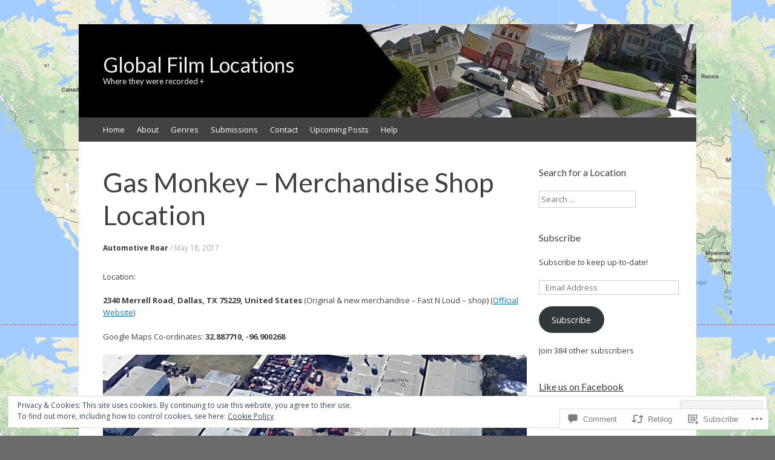

--- FILE ---
content_type: text/html; charset=UTF-8
request_url: https://globalfilmlocations.net/2017/05/18/gas-monkey-merchandise-shop-location/
body_size: 32462
content:
<!DOCTYPE html>
<html lang="en">
<head>
<meta charset="UTF-8" />
<meta name="viewport" content="width=device-width, initial-scale=1" />
<title>Gas Monkey &#8211; Merchandise Shop Location | Global Film Locations</title>
<link rel="profile" href="http://gmpg.org/xfn/11" />
<link rel="pingback" href="https://globalfilmlocations.net/xmlrpc.php" />
<!--[if lt IE 9]>
<script src="https://s0.wp.com/wp-content/themes/pub/expound/js/html5.js?m=1376965621i" type="text/javascript"></script>
<![endif]-->

<script type="text/javascript">
  WebFontConfig = {"google":{"families":["Lato:r:latin,latin-ext","Open+Sans:r,i,b,bi:latin,latin-ext"]},"api_url":"https:\/\/fonts-api.wp.com\/css"};
  (function() {
    var wf = document.createElement('script');
    wf.src = '/wp-content/plugins/custom-fonts/js/webfont.js';
    wf.type = 'text/javascript';
    wf.async = 'true';
    var s = document.getElementsByTagName('script')[0];
    s.parentNode.insertBefore(wf, s);
	})();
</script><style id="jetpack-custom-fonts-css">.wf-active body{font-family:"Open Sans",sans-serif}.wf-active button, .wf-active input, .wf-active select, .wf-active textarea{font-family:"Open Sans",sans-serif}.wf-active blockquote{font-family:"Open Sans",sans-serif}.wf-active body{font-family:"Open Sans",sans-serif}.wf-active th{font-weight:400;font-family:"Lato",sans-serif;font-style:normal}.wf-active h1, .wf-active h2, .wf-active h3{font-weight:400;font-family:"Lato",sans-serif;font-style:normal}.wf-active h1{font-style:normal;font-weight:400}.wf-active h2{font-style:normal;font-weight:400}.wf-active h3{font-style:normal;font-weight:400}.wf-active h4, .wf-active h5, .wf-active h6{font-weight:400;font-style:normal}.wf-active .site-title{font-family:"Lato",sans-serif;font-style:normal;font-weight:400}.wf-active .site-description, .wf-active .single .site-content .related-content .entry-title{font-weight:400;font-style:normal}.wf-active .featured-content .entry-title, .wf-active .site-content .entry-title, .wf-active .featured-content-secondary .entry-title, .wf-active .comments-area #reply-title, .wf-active .comments-area .comments-title{font-style:normal;font-weight:400}.wf-active .comments-area footer .comment-author{font-family:"Lato",sans-serif;font-style:normal;font-weight:400}.wf-active .single .site-content .entry-title{font-style:normal;font-weight:400}.wf-active .widget-area .widget-title{font-style:normal;font-weight:400}@media only screen and (max-width : 900px){.wf-active .main-small-navigation .menu-toggle{font-style:normal;font-weight:400}}</style>
<meta name='robots' content='max-image-preview:large' />
<meta name="google-site-verification" content="dfF8lLt20EPwqyrwTs6utMecCyyI1-DcNq4uVSS7obw" />
<meta name="p:domain_verify" content="b68273fba0ca06cef89b2e71d8e25e0e" />

<!-- Async WordPress.com Remote Login -->
<script id="wpcom_remote_login_js">
var wpcom_remote_login_extra_auth = '';
function wpcom_remote_login_remove_dom_node_id( element_id ) {
	var dom_node = document.getElementById( element_id );
	if ( dom_node ) { dom_node.parentNode.removeChild( dom_node ); }
}
function wpcom_remote_login_remove_dom_node_classes( class_name ) {
	var dom_nodes = document.querySelectorAll( '.' + class_name );
	for ( var i = 0; i < dom_nodes.length; i++ ) {
		dom_nodes[ i ].parentNode.removeChild( dom_nodes[ i ] );
	}
}
function wpcom_remote_login_final_cleanup() {
	wpcom_remote_login_remove_dom_node_classes( "wpcom_remote_login_msg" );
	wpcom_remote_login_remove_dom_node_id( "wpcom_remote_login_key" );
	wpcom_remote_login_remove_dom_node_id( "wpcom_remote_login_validate" );
	wpcom_remote_login_remove_dom_node_id( "wpcom_remote_login_js" );
	wpcom_remote_login_remove_dom_node_id( "wpcom_request_access_iframe" );
	wpcom_remote_login_remove_dom_node_id( "wpcom_request_access_styles" );
}

// Watch for messages back from the remote login
window.addEventListener( "message", function( e ) {
	if ( e.origin === "https://r-login.wordpress.com" ) {
		var data = {};
		try {
			data = JSON.parse( e.data );
		} catch( e ) {
			wpcom_remote_login_final_cleanup();
			return;
		}

		if ( data.msg === 'LOGIN' ) {
			// Clean up the login check iframe
			wpcom_remote_login_remove_dom_node_id( "wpcom_remote_login_key" );

			var id_regex = new RegExp( /^[0-9]+$/ );
			var token_regex = new RegExp( /^.*|.*|.*$/ );
			if (
				token_regex.test( data.token )
				&& id_regex.test( data.wpcomid )
			) {
				// We have everything we need to ask for a login
				var script = document.createElement( "script" );
				script.setAttribute( "id", "wpcom_remote_login_validate" );
				script.src = '/remote-login.php?wpcom_remote_login=validate'
					+ '&wpcomid=' + data.wpcomid
					+ '&token=' + encodeURIComponent( data.token )
					+ '&host=' + window.location.protocol
					+ '//' + window.location.hostname
					+ '&postid=23005'
					+ '&is_singular=1';
				document.body.appendChild( script );
			}

			return;
		}

		// Safari ITP, not logged in, so redirect
		if ( data.msg === 'LOGIN-REDIRECT' ) {
			window.location = 'https://wordpress.com/log-in?redirect_to=' + window.location.href;
			return;
		}

		// Safari ITP, storage access failed, remove the request
		if ( data.msg === 'LOGIN-REMOVE' ) {
			var css_zap = 'html { -webkit-transition: margin-top 1s; transition: margin-top 1s; } /* 9001 */ html { margin-top: 0 !important; } * html body { margin-top: 0 !important; } @media screen and ( max-width: 782px ) { html { margin-top: 0 !important; } * html body { margin-top: 0 !important; } }';
			var style_zap = document.createElement( 'style' );
			style_zap.type = 'text/css';
			style_zap.appendChild( document.createTextNode( css_zap ) );
			document.body.appendChild( style_zap );

			var e = document.getElementById( 'wpcom_request_access_iframe' );
			e.parentNode.removeChild( e );

			document.cookie = 'wordpress_com_login_access=denied; path=/; max-age=31536000';

			return;
		}

		// Safari ITP
		if ( data.msg === 'REQUEST_ACCESS' ) {
			console.log( 'request access: safari' );

			// Check ITP iframe enable/disable knob
			if ( wpcom_remote_login_extra_auth !== 'safari_itp_iframe' ) {
				return;
			}

			// If we are in a "private window" there is no ITP.
			var private_window = false;
			try {
				var opendb = window.openDatabase( null, null, null, null );
			} catch( e ) {
				private_window = true;
			}

			if ( private_window ) {
				console.log( 'private window' );
				return;
			}

			var iframe = document.createElement( 'iframe' );
			iframe.id = 'wpcom_request_access_iframe';
			iframe.setAttribute( 'scrolling', 'no' );
			iframe.setAttribute( 'sandbox', 'allow-storage-access-by-user-activation allow-scripts allow-same-origin allow-top-navigation-by-user-activation' );
			iframe.src = 'https://r-login.wordpress.com/remote-login.php?wpcom_remote_login=request_access&origin=' + encodeURIComponent( data.origin ) + '&wpcomid=' + encodeURIComponent( data.wpcomid );

			var css = 'html { -webkit-transition: margin-top 1s; transition: margin-top 1s; } /* 9001 */ html { margin-top: 46px !important; } * html body { margin-top: 46px !important; } @media screen and ( max-width: 660px ) { html { margin-top: 71px !important; } * html body { margin-top: 71px !important; } #wpcom_request_access_iframe { display: block; height: 71px !important; } } #wpcom_request_access_iframe { border: 0px; height: 46px; position: fixed; top: 0; left: 0; width: 100%; min-width: 100%; z-index: 99999; background: #23282d; } ';

			var style = document.createElement( 'style' );
			style.type = 'text/css';
			style.id = 'wpcom_request_access_styles';
			style.appendChild( document.createTextNode( css ) );
			document.body.appendChild( style );

			document.body.appendChild( iframe );
		}

		if ( data.msg === 'DONE' ) {
			wpcom_remote_login_final_cleanup();
		}
	}
}, false );

// Inject the remote login iframe after the page has had a chance to load
// more critical resources
window.addEventListener( "DOMContentLoaded", function( e ) {
	var iframe = document.createElement( "iframe" );
	iframe.style.display = "none";
	iframe.setAttribute( "scrolling", "no" );
	iframe.setAttribute( "id", "wpcom_remote_login_key" );
	iframe.src = "https://r-login.wordpress.com/remote-login.php"
		+ "?wpcom_remote_login=key"
		+ "&origin=aHR0cHM6Ly9nbG9iYWxmaWxtbG9jYXRpb25zLm5ldA%3D%3D"
		+ "&wpcomid=108517549"
		+ "&time=" + Math.floor( Date.now() / 1000 );
	document.body.appendChild( iframe );
}, false );
</script>
<link rel='dns-prefetch' href='//s0.wp.com' />
<link rel='dns-prefetch' href='//widgets.wp.com' />
<link rel='dns-prefetch' href='//wordpress.com' />
<link rel="alternate" type="application/rss+xml" title="Global Film Locations &raquo; Feed" href="https://globalfilmlocations.net/feed/" />
<link rel="alternate" type="application/rss+xml" title="Global Film Locations &raquo; Comments Feed" href="https://globalfilmlocations.net/comments/feed/" />
<link rel="alternate" type="application/rss+xml" title="Global Film Locations &raquo; Gas Monkey &#8211; Merchandise Shop Location Comments Feed" href="https://globalfilmlocations.net/2017/05/18/gas-monkey-merchandise-shop-location/feed/" />
	<script type="text/javascript">
		/* <![CDATA[ */
		function addLoadEvent(func) {
			var oldonload = window.onload;
			if (typeof window.onload != 'function') {
				window.onload = func;
			} else {
				window.onload = function () {
					oldonload();
					func();
				}
			}
		}
		/* ]]> */
	</script>
	<link crossorigin='anonymous' rel='stylesheet' id='all-css-0-1' href='/_static/??/wp-content/mu-plugins/widgets/eu-cookie-law/templates/style.css,/wp-content/mu-plugins/likes/jetpack-likes.css?m=1743883414j&cssminify=yes' type='text/css' media='all' />
<style id='wp-emoji-styles-inline-css'>

	img.wp-smiley, img.emoji {
		display: inline !important;
		border: none !important;
		box-shadow: none !important;
		height: 1em !important;
		width: 1em !important;
		margin: 0 0.07em !important;
		vertical-align: -0.1em !important;
		background: none !important;
		padding: 0 !important;
	}
/*# sourceURL=wp-emoji-styles-inline-css */
</style>
<link crossorigin='anonymous' rel='stylesheet' id='all-css-2-1' href='/wp-content/plugins/gutenberg-core/v22.2.0/build/styles/block-library/style.css?m=1764855221i&cssminify=yes' type='text/css' media='all' />
<style id='wp-block-library-inline-css'>
.has-text-align-justify {
	text-align:justify;
}
.has-text-align-justify{text-align:justify;}

/*# sourceURL=wp-block-library-inline-css */
</style><style id='global-styles-inline-css'>
:root{--wp--preset--aspect-ratio--square: 1;--wp--preset--aspect-ratio--4-3: 4/3;--wp--preset--aspect-ratio--3-4: 3/4;--wp--preset--aspect-ratio--3-2: 3/2;--wp--preset--aspect-ratio--2-3: 2/3;--wp--preset--aspect-ratio--16-9: 16/9;--wp--preset--aspect-ratio--9-16: 9/16;--wp--preset--color--black: #000000;--wp--preset--color--cyan-bluish-gray: #abb8c3;--wp--preset--color--white: #ffffff;--wp--preset--color--pale-pink: #f78da7;--wp--preset--color--vivid-red: #cf2e2e;--wp--preset--color--luminous-vivid-orange: #ff6900;--wp--preset--color--luminous-vivid-amber: #fcb900;--wp--preset--color--light-green-cyan: #7bdcb5;--wp--preset--color--vivid-green-cyan: #00d084;--wp--preset--color--pale-cyan-blue: #8ed1fc;--wp--preset--color--vivid-cyan-blue: #0693e3;--wp--preset--color--vivid-purple: #9b51e0;--wp--preset--gradient--vivid-cyan-blue-to-vivid-purple: linear-gradient(135deg,rgb(6,147,227) 0%,rgb(155,81,224) 100%);--wp--preset--gradient--light-green-cyan-to-vivid-green-cyan: linear-gradient(135deg,rgb(122,220,180) 0%,rgb(0,208,130) 100%);--wp--preset--gradient--luminous-vivid-amber-to-luminous-vivid-orange: linear-gradient(135deg,rgb(252,185,0) 0%,rgb(255,105,0) 100%);--wp--preset--gradient--luminous-vivid-orange-to-vivid-red: linear-gradient(135deg,rgb(255,105,0) 0%,rgb(207,46,46) 100%);--wp--preset--gradient--very-light-gray-to-cyan-bluish-gray: linear-gradient(135deg,rgb(238,238,238) 0%,rgb(169,184,195) 100%);--wp--preset--gradient--cool-to-warm-spectrum: linear-gradient(135deg,rgb(74,234,220) 0%,rgb(151,120,209) 20%,rgb(207,42,186) 40%,rgb(238,44,130) 60%,rgb(251,105,98) 80%,rgb(254,248,76) 100%);--wp--preset--gradient--blush-light-purple: linear-gradient(135deg,rgb(255,206,236) 0%,rgb(152,150,240) 100%);--wp--preset--gradient--blush-bordeaux: linear-gradient(135deg,rgb(254,205,165) 0%,rgb(254,45,45) 50%,rgb(107,0,62) 100%);--wp--preset--gradient--luminous-dusk: linear-gradient(135deg,rgb(255,203,112) 0%,rgb(199,81,192) 50%,rgb(65,88,208) 100%);--wp--preset--gradient--pale-ocean: linear-gradient(135deg,rgb(255,245,203) 0%,rgb(182,227,212) 50%,rgb(51,167,181) 100%);--wp--preset--gradient--electric-grass: linear-gradient(135deg,rgb(202,248,128) 0%,rgb(113,206,126) 100%);--wp--preset--gradient--midnight: linear-gradient(135deg,rgb(2,3,129) 0%,rgb(40,116,252) 100%);--wp--preset--font-size--small: 13px;--wp--preset--font-size--medium: 20px;--wp--preset--font-size--large: 36px;--wp--preset--font-size--x-large: 42px;--wp--preset--font-family--albert-sans: 'Albert Sans', sans-serif;--wp--preset--font-family--alegreya: Alegreya, serif;--wp--preset--font-family--arvo: Arvo, serif;--wp--preset--font-family--bodoni-moda: 'Bodoni Moda', serif;--wp--preset--font-family--bricolage-grotesque: 'Bricolage Grotesque', sans-serif;--wp--preset--font-family--cabin: Cabin, sans-serif;--wp--preset--font-family--chivo: Chivo, sans-serif;--wp--preset--font-family--commissioner: Commissioner, sans-serif;--wp--preset--font-family--cormorant: Cormorant, serif;--wp--preset--font-family--courier-prime: 'Courier Prime', monospace;--wp--preset--font-family--crimson-pro: 'Crimson Pro', serif;--wp--preset--font-family--dm-mono: 'DM Mono', monospace;--wp--preset--font-family--dm-sans: 'DM Sans', sans-serif;--wp--preset--font-family--dm-serif-display: 'DM Serif Display', serif;--wp--preset--font-family--domine: Domine, serif;--wp--preset--font-family--eb-garamond: 'EB Garamond', serif;--wp--preset--font-family--epilogue: Epilogue, sans-serif;--wp--preset--font-family--fahkwang: Fahkwang, sans-serif;--wp--preset--font-family--figtree: Figtree, sans-serif;--wp--preset--font-family--fira-sans: 'Fira Sans', sans-serif;--wp--preset--font-family--fjalla-one: 'Fjalla One', sans-serif;--wp--preset--font-family--fraunces: Fraunces, serif;--wp--preset--font-family--gabarito: Gabarito, system-ui;--wp--preset--font-family--ibm-plex-mono: 'IBM Plex Mono', monospace;--wp--preset--font-family--ibm-plex-sans: 'IBM Plex Sans', sans-serif;--wp--preset--font-family--ibarra-real-nova: 'Ibarra Real Nova', serif;--wp--preset--font-family--instrument-serif: 'Instrument Serif', serif;--wp--preset--font-family--inter: Inter, sans-serif;--wp--preset--font-family--josefin-sans: 'Josefin Sans', sans-serif;--wp--preset--font-family--jost: Jost, sans-serif;--wp--preset--font-family--libre-baskerville: 'Libre Baskerville', serif;--wp--preset--font-family--libre-franklin: 'Libre Franklin', sans-serif;--wp--preset--font-family--literata: Literata, serif;--wp--preset--font-family--lora: Lora, serif;--wp--preset--font-family--merriweather: Merriweather, serif;--wp--preset--font-family--montserrat: Montserrat, sans-serif;--wp--preset--font-family--newsreader: Newsreader, serif;--wp--preset--font-family--noto-sans-mono: 'Noto Sans Mono', sans-serif;--wp--preset--font-family--nunito: Nunito, sans-serif;--wp--preset--font-family--open-sans: 'Open Sans', sans-serif;--wp--preset--font-family--overpass: Overpass, sans-serif;--wp--preset--font-family--pt-serif: 'PT Serif', serif;--wp--preset--font-family--petrona: Petrona, serif;--wp--preset--font-family--piazzolla: Piazzolla, serif;--wp--preset--font-family--playfair-display: 'Playfair Display', serif;--wp--preset--font-family--plus-jakarta-sans: 'Plus Jakarta Sans', sans-serif;--wp--preset--font-family--poppins: Poppins, sans-serif;--wp--preset--font-family--raleway: Raleway, sans-serif;--wp--preset--font-family--roboto: Roboto, sans-serif;--wp--preset--font-family--roboto-slab: 'Roboto Slab', serif;--wp--preset--font-family--rubik: Rubik, sans-serif;--wp--preset--font-family--rufina: Rufina, serif;--wp--preset--font-family--sora: Sora, sans-serif;--wp--preset--font-family--source-sans-3: 'Source Sans 3', sans-serif;--wp--preset--font-family--source-serif-4: 'Source Serif 4', serif;--wp--preset--font-family--space-mono: 'Space Mono', monospace;--wp--preset--font-family--syne: Syne, sans-serif;--wp--preset--font-family--texturina: Texturina, serif;--wp--preset--font-family--urbanist: Urbanist, sans-serif;--wp--preset--font-family--work-sans: 'Work Sans', sans-serif;--wp--preset--spacing--20: 0.44rem;--wp--preset--spacing--30: 0.67rem;--wp--preset--spacing--40: 1rem;--wp--preset--spacing--50: 1.5rem;--wp--preset--spacing--60: 2.25rem;--wp--preset--spacing--70: 3.38rem;--wp--preset--spacing--80: 5.06rem;--wp--preset--shadow--natural: 6px 6px 9px rgba(0, 0, 0, 0.2);--wp--preset--shadow--deep: 12px 12px 50px rgba(0, 0, 0, 0.4);--wp--preset--shadow--sharp: 6px 6px 0px rgba(0, 0, 0, 0.2);--wp--preset--shadow--outlined: 6px 6px 0px -3px rgb(255, 255, 255), 6px 6px rgb(0, 0, 0);--wp--preset--shadow--crisp: 6px 6px 0px rgb(0, 0, 0);}:where(.is-layout-flex){gap: 0.5em;}:where(.is-layout-grid){gap: 0.5em;}body .is-layout-flex{display: flex;}.is-layout-flex{flex-wrap: wrap;align-items: center;}.is-layout-flex > :is(*, div){margin: 0;}body .is-layout-grid{display: grid;}.is-layout-grid > :is(*, div){margin: 0;}:where(.wp-block-columns.is-layout-flex){gap: 2em;}:where(.wp-block-columns.is-layout-grid){gap: 2em;}:where(.wp-block-post-template.is-layout-flex){gap: 1.25em;}:where(.wp-block-post-template.is-layout-grid){gap: 1.25em;}.has-black-color{color: var(--wp--preset--color--black) !important;}.has-cyan-bluish-gray-color{color: var(--wp--preset--color--cyan-bluish-gray) !important;}.has-white-color{color: var(--wp--preset--color--white) !important;}.has-pale-pink-color{color: var(--wp--preset--color--pale-pink) !important;}.has-vivid-red-color{color: var(--wp--preset--color--vivid-red) !important;}.has-luminous-vivid-orange-color{color: var(--wp--preset--color--luminous-vivid-orange) !important;}.has-luminous-vivid-amber-color{color: var(--wp--preset--color--luminous-vivid-amber) !important;}.has-light-green-cyan-color{color: var(--wp--preset--color--light-green-cyan) !important;}.has-vivid-green-cyan-color{color: var(--wp--preset--color--vivid-green-cyan) !important;}.has-pale-cyan-blue-color{color: var(--wp--preset--color--pale-cyan-blue) !important;}.has-vivid-cyan-blue-color{color: var(--wp--preset--color--vivid-cyan-blue) !important;}.has-vivid-purple-color{color: var(--wp--preset--color--vivid-purple) !important;}.has-black-background-color{background-color: var(--wp--preset--color--black) !important;}.has-cyan-bluish-gray-background-color{background-color: var(--wp--preset--color--cyan-bluish-gray) !important;}.has-white-background-color{background-color: var(--wp--preset--color--white) !important;}.has-pale-pink-background-color{background-color: var(--wp--preset--color--pale-pink) !important;}.has-vivid-red-background-color{background-color: var(--wp--preset--color--vivid-red) !important;}.has-luminous-vivid-orange-background-color{background-color: var(--wp--preset--color--luminous-vivid-orange) !important;}.has-luminous-vivid-amber-background-color{background-color: var(--wp--preset--color--luminous-vivid-amber) !important;}.has-light-green-cyan-background-color{background-color: var(--wp--preset--color--light-green-cyan) !important;}.has-vivid-green-cyan-background-color{background-color: var(--wp--preset--color--vivid-green-cyan) !important;}.has-pale-cyan-blue-background-color{background-color: var(--wp--preset--color--pale-cyan-blue) !important;}.has-vivid-cyan-blue-background-color{background-color: var(--wp--preset--color--vivid-cyan-blue) !important;}.has-vivid-purple-background-color{background-color: var(--wp--preset--color--vivid-purple) !important;}.has-black-border-color{border-color: var(--wp--preset--color--black) !important;}.has-cyan-bluish-gray-border-color{border-color: var(--wp--preset--color--cyan-bluish-gray) !important;}.has-white-border-color{border-color: var(--wp--preset--color--white) !important;}.has-pale-pink-border-color{border-color: var(--wp--preset--color--pale-pink) !important;}.has-vivid-red-border-color{border-color: var(--wp--preset--color--vivid-red) !important;}.has-luminous-vivid-orange-border-color{border-color: var(--wp--preset--color--luminous-vivid-orange) !important;}.has-luminous-vivid-amber-border-color{border-color: var(--wp--preset--color--luminous-vivid-amber) !important;}.has-light-green-cyan-border-color{border-color: var(--wp--preset--color--light-green-cyan) !important;}.has-vivid-green-cyan-border-color{border-color: var(--wp--preset--color--vivid-green-cyan) !important;}.has-pale-cyan-blue-border-color{border-color: var(--wp--preset--color--pale-cyan-blue) !important;}.has-vivid-cyan-blue-border-color{border-color: var(--wp--preset--color--vivid-cyan-blue) !important;}.has-vivid-purple-border-color{border-color: var(--wp--preset--color--vivid-purple) !important;}.has-vivid-cyan-blue-to-vivid-purple-gradient-background{background: var(--wp--preset--gradient--vivid-cyan-blue-to-vivid-purple) !important;}.has-light-green-cyan-to-vivid-green-cyan-gradient-background{background: var(--wp--preset--gradient--light-green-cyan-to-vivid-green-cyan) !important;}.has-luminous-vivid-amber-to-luminous-vivid-orange-gradient-background{background: var(--wp--preset--gradient--luminous-vivid-amber-to-luminous-vivid-orange) !important;}.has-luminous-vivid-orange-to-vivid-red-gradient-background{background: var(--wp--preset--gradient--luminous-vivid-orange-to-vivid-red) !important;}.has-very-light-gray-to-cyan-bluish-gray-gradient-background{background: var(--wp--preset--gradient--very-light-gray-to-cyan-bluish-gray) !important;}.has-cool-to-warm-spectrum-gradient-background{background: var(--wp--preset--gradient--cool-to-warm-spectrum) !important;}.has-blush-light-purple-gradient-background{background: var(--wp--preset--gradient--blush-light-purple) !important;}.has-blush-bordeaux-gradient-background{background: var(--wp--preset--gradient--blush-bordeaux) !important;}.has-luminous-dusk-gradient-background{background: var(--wp--preset--gradient--luminous-dusk) !important;}.has-pale-ocean-gradient-background{background: var(--wp--preset--gradient--pale-ocean) !important;}.has-electric-grass-gradient-background{background: var(--wp--preset--gradient--electric-grass) !important;}.has-midnight-gradient-background{background: var(--wp--preset--gradient--midnight) !important;}.has-small-font-size{font-size: var(--wp--preset--font-size--small) !important;}.has-medium-font-size{font-size: var(--wp--preset--font-size--medium) !important;}.has-large-font-size{font-size: var(--wp--preset--font-size--large) !important;}.has-x-large-font-size{font-size: var(--wp--preset--font-size--x-large) !important;}.has-albert-sans-font-family{font-family: var(--wp--preset--font-family--albert-sans) !important;}.has-alegreya-font-family{font-family: var(--wp--preset--font-family--alegreya) !important;}.has-arvo-font-family{font-family: var(--wp--preset--font-family--arvo) !important;}.has-bodoni-moda-font-family{font-family: var(--wp--preset--font-family--bodoni-moda) !important;}.has-bricolage-grotesque-font-family{font-family: var(--wp--preset--font-family--bricolage-grotesque) !important;}.has-cabin-font-family{font-family: var(--wp--preset--font-family--cabin) !important;}.has-chivo-font-family{font-family: var(--wp--preset--font-family--chivo) !important;}.has-commissioner-font-family{font-family: var(--wp--preset--font-family--commissioner) !important;}.has-cormorant-font-family{font-family: var(--wp--preset--font-family--cormorant) !important;}.has-courier-prime-font-family{font-family: var(--wp--preset--font-family--courier-prime) !important;}.has-crimson-pro-font-family{font-family: var(--wp--preset--font-family--crimson-pro) !important;}.has-dm-mono-font-family{font-family: var(--wp--preset--font-family--dm-mono) !important;}.has-dm-sans-font-family{font-family: var(--wp--preset--font-family--dm-sans) !important;}.has-dm-serif-display-font-family{font-family: var(--wp--preset--font-family--dm-serif-display) !important;}.has-domine-font-family{font-family: var(--wp--preset--font-family--domine) !important;}.has-eb-garamond-font-family{font-family: var(--wp--preset--font-family--eb-garamond) !important;}.has-epilogue-font-family{font-family: var(--wp--preset--font-family--epilogue) !important;}.has-fahkwang-font-family{font-family: var(--wp--preset--font-family--fahkwang) !important;}.has-figtree-font-family{font-family: var(--wp--preset--font-family--figtree) !important;}.has-fira-sans-font-family{font-family: var(--wp--preset--font-family--fira-sans) !important;}.has-fjalla-one-font-family{font-family: var(--wp--preset--font-family--fjalla-one) !important;}.has-fraunces-font-family{font-family: var(--wp--preset--font-family--fraunces) !important;}.has-gabarito-font-family{font-family: var(--wp--preset--font-family--gabarito) !important;}.has-ibm-plex-mono-font-family{font-family: var(--wp--preset--font-family--ibm-plex-mono) !important;}.has-ibm-plex-sans-font-family{font-family: var(--wp--preset--font-family--ibm-plex-sans) !important;}.has-ibarra-real-nova-font-family{font-family: var(--wp--preset--font-family--ibarra-real-nova) !important;}.has-instrument-serif-font-family{font-family: var(--wp--preset--font-family--instrument-serif) !important;}.has-inter-font-family{font-family: var(--wp--preset--font-family--inter) !important;}.has-josefin-sans-font-family{font-family: var(--wp--preset--font-family--josefin-sans) !important;}.has-jost-font-family{font-family: var(--wp--preset--font-family--jost) !important;}.has-libre-baskerville-font-family{font-family: var(--wp--preset--font-family--libre-baskerville) !important;}.has-libre-franklin-font-family{font-family: var(--wp--preset--font-family--libre-franklin) !important;}.has-literata-font-family{font-family: var(--wp--preset--font-family--literata) !important;}.has-lora-font-family{font-family: var(--wp--preset--font-family--lora) !important;}.has-merriweather-font-family{font-family: var(--wp--preset--font-family--merriweather) !important;}.has-montserrat-font-family{font-family: var(--wp--preset--font-family--montserrat) !important;}.has-newsreader-font-family{font-family: var(--wp--preset--font-family--newsreader) !important;}.has-noto-sans-mono-font-family{font-family: var(--wp--preset--font-family--noto-sans-mono) !important;}.has-nunito-font-family{font-family: var(--wp--preset--font-family--nunito) !important;}.has-open-sans-font-family{font-family: var(--wp--preset--font-family--open-sans) !important;}.has-overpass-font-family{font-family: var(--wp--preset--font-family--overpass) !important;}.has-pt-serif-font-family{font-family: var(--wp--preset--font-family--pt-serif) !important;}.has-petrona-font-family{font-family: var(--wp--preset--font-family--petrona) !important;}.has-piazzolla-font-family{font-family: var(--wp--preset--font-family--piazzolla) !important;}.has-playfair-display-font-family{font-family: var(--wp--preset--font-family--playfair-display) !important;}.has-plus-jakarta-sans-font-family{font-family: var(--wp--preset--font-family--plus-jakarta-sans) !important;}.has-poppins-font-family{font-family: var(--wp--preset--font-family--poppins) !important;}.has-raleway-font-family{font-family: var(--wp--preset--font-family--raleway) !important;}.has-roboto-font-family{font-family: var(--wp--preset--font-family--roboto) !important;}.has-roboto-slab-font-family{font-family: var(--wp--preset--font-family--roboto-slab) !important;}.has-rubik-font-family{font-family: var(--wp--preset--font-family--rubik) !important;}.has-rufina-font-family{font-family: var(--wp--preset--font-family--rufina) !important;}.has-sora-font-family{font-family: var(--wp--preset--font-family--sora) !important;}.has-source-sans-3-font-family{font-family: var(--wp--preset--font-family--source-sans-3) !important;}.has-source-serif-4-font-family{font-family: var(--wp--preset--font-family--source-serif-4) !important;}.has-space-mono-font-family{font-family: var(--wp--preset--font-family--space-mono) !important;}.has-syne-font-family{font-family: var(--wp--preset--font-family--syne) !important;}.has-texturina-font-family{font-family: var(--wp--preset--font-family--texturina) !important;}.has-urbanist-font-family{font-family: var(--wp--preset--font-family--urbanist) !important;}.has-work-sans-font-family{font-family: var(--wp--preset--font-family--work-sans) !important;}
/*# sourceURL=global-styles-inline-css */
</style>

<style id='classic-theme-styles-inline-css'>
/*! This file is auto-generated */
.wp-block-button__link{color:#fff;background-color:#32373c;border-radius:9999px;box-shadow:none;text-decoration:none;padding:calc(.667em + 2px) calc(1.333em + 2px);font-size:1.125em}.wp-block-file__button{background:#32373c;color:#fff;text-decoration:none}
/*# sourceURL=/wp-includes/css/classic-themes.min.css */
</style>
<link crossorigin='anonymous' rel='stylesheet' id='all-css-4-1' href='/_static/??-eJx9jl0KAjEMhC9kNrsi6ot4FGm7QatNW5p0xdvbRfxBwZdAZuabBK8ZXIpKUTGHevRR0CUbkrsILrth2w0gnnMgKDR1Kxy96CsBordAnRNZ4EcRV3h3FWo6Z6Nzgmn0hgJxi/3DrrkxYG0uJAJtsq8Memqg/OPOpNm4CzTpUfEwkFOKT/MwURxTQVM1sVH17gdDKQ5t9WHEiYptp5s4/yzf+/zMnnfDZt33y83Qb893kB9+HA==&cssminify=yes' type='text/css' media='all' />
<link rel='stylesheet' id='verbum-gutenberg-css-css' href='https://widgets.wp.com/verbum-block-editor/block-editor.css?ver=1738686361' media='all' />
<link crossorigin='anonymous' rel='stylesheet' id='all-css-6-1' href='/_static/??/wp-content/mu-plugins/comment-likes/css/comment-likes.css,/i/noticons/noticons.css,/wp-content/themes/pub/expound/style.css?m=1741693332j&cssminify=yes' type='text/css' media='all' />
<style id='jetpack_facebook_likebox-inline-css'>
.widget_facebook_likebox {
	overflow: hidden;
}

/*# sourceURL=/wp-content/mu-plugins/jetpack-plugin/moon/modules/widgets/facebook-likebox/style.css */
</style>
<link crossorigin='anonymous' rel='stylesheet' id='all-css-8-1' href='/_static/??-eJzTLy/QTc7PK0nNK9HPLdUtyClNz8wr1i9KTcrJTwcy0/WTi5G5ekCujj52Temp+bo5+cmJJZn5eSgc3bScxMwikFb7XFtDE1NLExMLc0OTLACohS2q&cssminify=yes' type='text/css' media='all' />
<style id='jetpack-global-styles-frontend-style-inline-css'>
:root { --font-headings: unset; --font-base: unset; --font-headings-default: -apple-system,BlinkMacSystemFont,"Segoe UI",Roboto,Oxygen-Sans,Ubuntu,Cantarell,"Helvetica Neue",sans-serif; --font-base-default: -apple-system,BlinkMacSystemFont,"Segoe UI",Roboto,Oxygen-Sans,Ubuntu,Cantarell,"Helvetica Neue",sans-serif;}
/*# sourceURL=jetpack-global-styles-frontend-style-inline-css */
</style>
<link crossorigin='anonymous' rel='stylesheet' id='all-css-10-1' href='/_static/??-eJyNjcEKwjAQRH/IuFRT6kX8FNkmS5K6yQY3Qfx7bfEiXrwM82B4A49qnJRGpUHupnIPqSgs1Cq624chi6zhO5OCRryTR++fW00l7J3qDv43XVNxoOISsmEJol/wY2uR8vs3WggsM/I6uOTzMI3Hw8lOg11eUT1JKA==&cssminify=yes' type='text/css' media='all' />
<script type="text/javascript" id="wpcom-actionbar-placeholder-js-extra">
/* <![CDATA[ */
var actionbardata = {"siteID":"108517549","postID":"23005","siteURL":"https://globalfilmlocations.net","xhrURL":"https://globalfilmlocations.net/wp-admin/admin-ajax.php","nonce":"0b2adfe689","isLoggedIn":"","statusMessage":"","subsEmailDefault":"instantly","proxyScriptUrl":"https://s0.wp.com/wp-content/js/wpcom-proxy-request.js?m=1513050504i&amp;ver=20211021","shortlink":"https://wp.me/p7lkn3-5Z3","i18n":{"followedText":"New posts from this site will now appear in your \u003Ca href=\"https://wordpress.com/reader\"\u003EReader\u003C/a\u003E","foldBar":"Collapse this bar","unfoldBar":"Expand this bar","shortLinkCopied":"Shortlink copied to clipboard."}};
//# sourceURL=wpcom-actionbar-placeholder-js-extra
/* ]]> */
</script>
<script type="text/javascript" id="jetpack-mu-wpcom-settings-js-before">
/* <![CDATA[ */
var JETPACK_MU_WPCOM_SETTINGS = {"assetsUrl":"https://s0.wp.com/wp-content/mu-plugins/jetpack-mu-wpcom-plugin/moon/jetpack_vendor/automattic/jetpack-mu-wpcom/src/build/"};
//# sourceURL=jetpack-mu-wpcom-settings-js-before
/* ]]> */
</script>
<script crossorigin='anonymous' type='text/javascript'  src='/_static/??/wp-content/js/rlt-proxy.js,/wp-content/blog-plugins/wordads-classes/js/cmp/v2/cmp-non-gdpr.js?m=1720530689j'></script>
<script type="text/javascript" id="rlt-proxy-js-after">
/* <![CDATA[ */
	rltInitialize( {"token":null,"iframeOrigins":["https:\/\/widgets.wp.com"]} );
//# sourceURL=rlt-proxy-js-after
/* ]]> */
</script>
<link rel="EditURI" type="application/rsd+xml" title="RSD" href="https://globalfilmlocations.wordpress.com/xmlrpc.php?rsd" />
<meta name="generator" content="WordPress.com" />
<link rel="canonical" href="https://globalfilmlocations.net/2017/05/18/gas-monkey-merchandise-shop-location/" />
<link rel='shortlink' href='https://wp.me/p7lkn3-5Z3' />
<link rel="alternate" type="application/json+oembed" href="https://public-api.wordpress.com/oembed/?format=json&amp;url=https%3A%2F%2Fglobalfilmlocations.net%2F2017%2F05%2F18%2Fgas-monkey-merchandise-shop-location%2F&amp;for=wpcom-auto-discovery" /><link rel="alternate" type="application/xml+oembed" href="https://public-api.wordpress.com/oembed/?format=xml&amp;url=https%3A%2F%2Fglobalfilmlocations.net%2F2017%2F05%2F18%2Fgas-monkey-merchandise-shop-location%2F&amp;for=wpcom-auto-discovery" />
<!-- Jetpack Open Graph Tags -->
<meta property="og:type" content="article" />
<meta property="og:title" content="Gas Monkey &#8211; Merchandise Shop Location" />
<meta property="og:url" content="https://globalfilmlocations.net/2017/05/18/gas-monkey-merchandise-shop-location/" />
<meta property="og:description" content="Location: 2340 Merrell Road, Dallas, TX 75229, United States (Original &amp; new merchandise &#8211; Fast N Loud &#8211; shop) (Official Website) Google Maps Co-ordinates: 32.887710, -96.900268 Spe…" />
<meta property="article:published_time" content="2017-05-18T11:00:54+00:00" />
<meta property="article:modified_time" content="2017-05-16T21:40:32+00:00" />
<meta property="og:site_name" content="Global Film Locations" />
<meta property="og:image" content="https://globalfilmlocations.net/wp-content/uploads/2017/05/gas-monkey-shop.png" />
<meta property="og:image:width" content="1284" />
<meta property="og:image:height" content="537" />
<meta property="og:image:alt" content="gas-monkey-shop.png" />
<meta property="og:locale" content="en_US" />
<meta property="article:publisher" content="https://www.facebook.com/WordPresscom" />
<meta name="twitter:creator" content="@GFilmLocations" />
<meta name="twitter:site" content="@GFilmLocations" />
<meta name="twitter:text:title" content="Gas Monkey &#8211; Merchandise Shop Location" />
<meta name="twitter:image" content="https://globalfilmlocations.net/wp-content/uploads/2017/05/gas-monkey-shop.png?w=640" />
<meta name="twitter:image:alt" content="gas-monkey-shop.png" />
<meta name="twitter:card" content="summary_large_image" />

<!-- End Jetpack Open Graph Tags -->
<link rel="search" type="application/opensearchdescription+xml" href="https://globalfilmlocations.net/osd.xml" title="Global Film Locations" />
<link rel="search" type="application/opensearchdescription+xml" href="https://s1.wp.com/opensearch.xml" title="WordPress.com" />
<meta name="theme-color" content="#6b6b6b" />
		<style type="text/css">
			.recentcomments a {
				display: inline !important;
				padding: 0 !important;
				margin: 0 !important;
			}

			table.recentcommentsavatartop img.avatar, table.recentcommentsavatarend img.avatar {
				border: 0px;
				margin: 0;
			}

			table.recentcommentsavatartop a, table.recentcommentsavatarend a {
				border: 0px !important;
				background-color: transparent !important;
			}

			td.recentcommentsavatarend, td.recentcommentsavatartop {
				padding: 0px 0px 1px 0px;
				margin: 0px;
			}

			td.recentcommentstextend {
				border: none !important;
				padding: 0px 0px 2px 10px;
			}

			.rtl td.recentcommentstextend {
				padding: 0px 10px 2px 0px;
			}

			td.recentcommentstexttop {
				border: none;
				padding: 0px 0px 0px 10px;
			}

			.rtl td.recentcommentstexttop {
				padding: 0px 10px 0px 0px;
			}
		</style>
		<meta name="description" content="Location: 2340 Merrell Road, Dallas, TX 75229, United States (Original &amp; new merchandise - Fast N Loud - shop) (Official Website) Google Maps Co-ordinates: 32.887710, -96.900268 Special Video First Episode: 6 June 2012 Run Time: 60m" />
	<style type="text/css">
	        .site-title a,
        .site-title a:hover,
        .site-description {
			color: #3a3a3a;
        }
	
			.site-header .site-branding {
			background-color: transparent;
			background-image: url('https://globalfilmlocations.net/wp-content/uploads/2017/08/cropped-global-film-locations.jpg');
			background-position: 50% 0;
			background-repeat: no-repeat;
			height: 154px;
		}
		</style>
	<style type="text/css" id="custom-background-css">
body.custom-background { background-color: #6b6b6b; background-image: url("https://globalfilmlocations.files.wordpress.com/2017/10/world-map.png"); background-position: left top; background-size: auto; background-repeat: repeat; background-attachment: scroll; }
</style>
			<script type="text/javascript">

			window.doNotSellCallback = function() {

				var linkElements = [
					'a[href="https://wordpress.com/?ref=footer_blog"]',
					'a[href="https://wordpress.com/?ref=footer_website"]',
					'a[href="https://wordpress.com/?ref=vertical_footer"]',
					'a[href^="https://wordpress.com/?ref=footer_segment_"]',
				].join(',');

				var dnsLink = document.createElement( 'a' );
				dnsLink.href = 'https://wordpress.com/advertising-program-optout/';
				dnsLink.classList.add( 'do-not-sell-link' );
				dnsLink.rel = 'nofollow';
				dnsLink.style.marginLeft = '0.5em';
				dnsLink.textContent = 'Do Not Sell or Share My Personal Information';

				var creditLinks = document.querySelectorAll( linkElements );

				if ( 0 === creditLinks.length ) {
					return false;
				}

				Array.prototype.forEach.call( creditLinks, function( el ) {
					el.insertAdjacentElement( 'afterend', dnsLink );
				});

				return true;
			};

		</script>
		<style type="text/css" id="custom-colors-css">button:hover, input[type="button"]:hover, input[type="reset"]:hover, input[type="submit"]:hover, .button-primary:hover, a.button-primary:hover, .wpm-button-primary:hover, a.wpm-button-primary:hover, button:focus, input[type="button"]:focus, input[type="reset"]:focus, input[type="submit"]:focus, .button-primary:focus, a.button-primary:focus, .wpm-button-primary:focus, a.wpm-button-primary:focus, button:active, input[type="button"]:active, input[type="reset"]:active, input[type="submit"]:active, .button-primary:active, a.button-primary:active, .wpm-button-primary:active, a.wpm-button-primary:active, #infinite-handle span { color: #111111;}
button, input[type="button"], input[type="reset"], input[type="submit"], .button-primary, a.button-primary, a.button-primary:visited, .wpm-button-primary, a.wpm-button-primary { color: #FFFFFF;}
.navigation-main a,.navigation-main a:visited { color: #FFFFFF;}
.navigation-main li.current_page_item a, .navigation-main li.current-menu-item a,.navigation-main li.current_page_item a:visited, .navigation-main li.current-menu-item a:visited { color: #FFFFFF;}
.navigation-main ul > .current_page_item:hover, .navigation-main ul > .current-menu-item:hover, .navigation-main ul > .current-post-ancestor:hover, .navigation-main ul > .current-menu-ancestor:hover, .navigation-main ul > .current-menu-parent:hover, .navigation-main ul > .current-post-parent:hover { color: #111111;}
.site-footer a,.site-footer a:visited { color: #aaaaaa;}
body { background-color: #6b6b6b;}
.navigation-main, .main-small-navigation li, .navigation-main li { background-color: #424242;}
.navigation-main ul > .current_page_item:hover, .navigation-main ul > .current-menu-item:hover, .navigation-main ul .current-post-ancestor:hover, .navigation-main ul > .current-menu-ancestor:hover, .navigation-main ul > .current-menu-parent:hover, .navigation-main ul > .current-post-parent:hover { background-color: #474747;}
.navigation-main ul > .current_page_item:hover a:after, .navigation-main ul > .current-menu-item:hover a:after, .navigation-main ul > .current-post-ancestor:hover a:after, .navigation-main ul > .current-menu-ancestor:hover a:after, .navigation-main ul > .current-menu-parent:hover a:after, .navigation-main ul > .current-post-parent:hover a:after { border-top-color: #474747;}
.navigation-main li:hover, .main-small-navigation li:hover { background-color: #474747;}
a, a:hover, a:visited { color: #1073AC;}
.comments-area footer .comment-meta:hover, .comments-area footer .comment-meta a:hover { color: #1073AC;}
.navigation-paging a, .navigation-post a,.navigation-paging a:visited, .navigation-post a:visited { color: #0F70A7;}
.site-title a:hover, .entry-title a:hover, .comments-area footer .comment-author a:hover, .widget-area .widget-title a:hover, article:hover .entry-title a:hover, .featured-content-secondary .entry-title a:hover, article:hover .entry-title a, .featured-content-secondary .entry-title a:hover, .site-footer a:hover, .site-content .entry-meta a:hover { color: #1073AC;}
.navigation-main ul > .current_page_item, .navigation-main ul > .current-menu-item, .navigation-main ul > .current-post-ancestor, .navigation-main ul > .current-menu-ancestor, .navigation-main ul > .current-menu-parent, .navigation-main ul > .current-post-parent { color: #57B7EE;}
.entry-thumbnail-category a, .entry-thumbnail-category a:hover { color: #FFFFFF;}
.navigation-main a:hover, .main-small-navigation a:hover { color: #57B7EE;}
.navigation-main li.current_page_item a:hover, .navigation-main li.current-menu-item a:hover { color: #57B7EE;}
.navigation-main ul > .current_page_item a:after, .navigation-main ul > .current-menu-item a:after, .navigation-main ul > .current-post-ancestor a:after, .navigation-main ul > .current-menu-parent a:after, .navigation-main ul > .current-post-parent a:after { border-top-color: #117bb8;}
.entry-thumbnail-category, .entry-thumbnail-category:hover { background-color: #117bb8;}
.entry-thumbnail-category:before, .entry-thumbnail-category:hover:before { border-top-color: #117bb8;}
.navigation-main ul > .current_page_item, .navigation-main ul > .current-menu-item, .navigation-main ul > .current-post-ancestor, .navigation-main ul > .current-menu-ancestor, .navigation-main ul > .current-menu-parent, .navigation-main ul > .current-post-parent, button, input[type="button"], input[type="reset"], input[type="submit"], .button-primary, a.button-primary, a.button-primary:visited, .wpm-button-primary, a.wpm-button-primary { background-color: #117bb8;}
button:hover, input[type="button"]:hover, input[type="reset"]:hover, input[type="submit"]:hover, .button-primary:hover, a.button-primary:hover, .wpm-button-primary:hover, a.wpm-button-primary:hover, button:focus, input[type="button"]:focus, input[type="reset"]:focus, input[type="submit"]:focus, .button-primary:focus, a.button-primary:focus, .wpm-button-primary:focus, a.wpm-button-primary:focus, button:active, input[type="button"]:active, input[type="reset"]:active, input[type="submit"]:active, .button-primary:active, a.button-primary:active, .wpm-button-primary:active, a.wpm-button-primary:active, #infinite-handle span { background-color: #138bcf;}
.navigation-main ul > .current_page_item:hover, .navigation-main ul > .current-menu-item:hover, .navigation-main ul > .current-post-ancestor:hover, .navigation-main ul > .current-menu-ancestor:hover, .navigation-main ul > .current-menu-parent:hover, .navigation-main ul > .current-post-parent:hover { background-color: #138bcf;}
.navigation-main ul > .current_page_item:hover a:after, .navigation-main ul > .current-menu-item:hover a:after, .navigation-main ul > .current-post-ancestor:hover a:after, .navigation-main ul > .current-menu-ancestor:hover a:after, .navigation-main ul > .current-menu-parent:hover a:after, .navigation-main ul > .current-post-parent:hover a:after { border-top-color: #138bcf;}
</style>
<link rel="icon" href="https://globalfilmlocations.net/wp-content/uploads/2017/09/cropped-21430079_1989320311302937_4912830298967828060_n.jpg?w=32" sizes="32x32" />
<link rel="icon" href="https://globalfilmlocations.net/wp-content/uploads/2017/09/cropped-21430079_1989320311302937_4912830298967828060_n.jpg?w=192" sizes="192x192" />
<link rel="apple-touch-icon" href="https://globalfilmlocations.net/wp-content/uploads/2017/09/cropped-21430079_1989320311302937_4912830298967828060_n.jpg?w=180" />
<meta name="msapplication-TileImage" content="https://globalfilmlocations.net/wp-content/uploads/2017/09/cropped-21430079_1989320311302937_4912830298967828060_n.jpg?w=270" />
			<link rel="stylesheet" id="custom-css-css" type="text/css" href="https://s0.wp.com/?custom-css=1&#038;csblog=7lkn3&#038;cscache=6&#038;csrev=11" />
			<script type="text/javascript">
	window.google_analytics_uacct = "UA-52447-2";
</script>

<script type="text/javascript">
	var _gaq = _gaq || [];
	_gaq.push(['_setAccount', 'UA-52447-2']);
	_gaq.push(['_gat._anonymizeIp']);
	_gaq.push(['_setDomainName', 'none']);
	_gaq.push(['_setAllowLinker', true]);
	_gaq.push(['_initData']);
	_gaq.push(['_trackPageview']);

	(function() {
		var ga = document.createElement('script'); ga.type = 'text/javascript'; ga.async = true;
		ga.src = ('https:' == document.location.protocol ? 'https://ssl' : 'http://www') + '.google-analytics.com/ga.js';
		(document.getElementsByTagName('head')[0] || document.getElementsByTagName('body')[0]).appendChild(ga);
	})();
</script>
<link crossorigin='anonymous' rel='stylesheet' id='all-css-0-3' href='/_static/??-eJylz9EKwjAMBdAfsgtz6PBB/BTZsjCytU1pWoZ/72QqCj7ofMsNl0MCUzAoPpFP4LIJNvfsFQZKocHxnsGJeDizR2it4KigEweKBapu4HvBSZctKWATJSvZZ+mx+BVcTspsO9DcKkYOiWUuv6XCsV8l9+QpMt7Aj+Pa/yfuekrzlYLcWOOo48YsuKaLpX/dJMEE0fTCndyxrHfVod5X5Xa4AkY+vw4=&cssminify=yes' type='text/css' media='all' />
</head>

<body class="wp-singular post-template-default single single-post postid-23005 single-format-standard custom-background wp-theme-pubexpound customizer-styles-applied jetpack-reblog-enabled custom-colors">
<div id="page" class="hfeed site">
		<header id="masthead" class="site-header" role="banner">
		<div class="site-branding">
			<a href="https://globalfilmlocations.net/" class="wrapper-link">
				<div class="site-title-group">
					<h1 class="site-title"><a href="https://globalfilmlocations.net/" title="Global Film Locations" rel="home">Global Film Locations</a></h1>
					<h2 class="site-description">Where they were recorded +</h2>
				</div>
			</a>
		</div>

		<nav id="site-navigation" class="navigation-main" role="navigation">
			<h1 class="menu-toggle">Menu</h1>
			<div class="screen-reader-text skip-link"><a href="#content" title="Skip to content">Skip to content</a></div>

			<div class="menu-menu-1-container"><ul id="menu-menu-1" class="menu"><li id="menu-item-9877" class="menu-item menu-item-type-custom menu-item-object-custom menu-item-home menu-item-9877"><a href="https://globalfilmlocations.net/">Home</a></li>
<li id="menu-item-9878" class="menu-item menu-item-type-post_type menu-item-object-page menu-item-9878"><a href="https://globalfilmlocations.net/about/">About</a></li>
<li id="menu-item-9881" class="menu-item menu-item-type-post_type menu-item-object-page menu-item-9881"><a href="https://globalfilmlocations.net/genres/">Genres</a></li>
<li id="menu-item-9885" class="menu-item menu-item-type-post_type menu-item-object-page menu-item-9885"><a href="https://globalfilmlocations.net/submit-a-location/">Submissions</a></li>
<li id="menu-item-9879" class="menu-item menu-item-type-post_type menu-item-object-page menu-item-9879"><a href="https://globalfilmlocations.net/contact/">Contact</a></li>
<li id="menu-item-9880" class="menu-item menu-item-type-post_type menu-item-object-page menu-item-9880"><a href="https://globalfilmlocations.net/?page_id=2407">Upcoming Posts</a></li>
<li id="menu-item-9882" class="menu-item menu-item-type-post_type menu-item-object-page menu-item-9882"><a href="https://globalfilmlocations.net/help/">Help</a></li>
</ul></div>					</nav><!-- #site-navigation -->
	</header><!-- #masthead -->

	<div id="main" class="site-main">

	<div id="primary" class="content-area">
		<div id="content" class="site-content" role="main">

		
			
<article id="post-23005" class="post-23005 post type-post status-publish format-standard hentry category-cool-places category-tv-shows tag-dallas tag-fast-n-loud-garage tag-garage-location tag-gas-monkey-merchandise-shop-location tag-gas-monkey-workshop tag-merchandise-shop tag-texas tag-tv-show">
	<header class="entry-header">
		<h1 class="entry-title">Gas Monkey &#8211; Merchandise Shop Location</h1>

		<div class="entry-meta">
			<a class="author" rel="author" href="https://globalfilmlocations.net/author/globalfilmlocations/">Automotive Roar</a> / <a class="entry-date" href="https://globalfilmlocations.net/2017/05/18/gas-monkey-merchandise-shop-location/">May 18, 2017</a>		</div><!-- .entry-meta -->
	</header><!-- .entry-header -->

	<div class="entry-content">
		<div class="cs-rating pd-rating" id="pd_rating_holder_8488937_post_23005"></div><br/><p>Location:</p>
<p><strong>2340 Merrell Road, Dallas, TX 75229, United States</strong> (Original &amp; new merchandise &#8211; Fast N Loud &#8211; shop) (<a href="https://www.gasmonkeygarage.com/" target="_blank" rel="noopener noreferrer">Official Website</a>)</p>
<p>Google Maps Co-ordinates: <strong>32.887710, -96.900268</strong></p>
<p><img data-attachment-id="23013" data-permalink="https://globalfilmlocations.net/2017/05/18/gas-monkey-merchandise-shop-location/gas-monkey-shop/" data-orig-file="https://globalfilmlocations.net/wp-content/uploads/2017/05/gas-monkey-shop.png" data-orig-size="1284,537" data-comments-opened="1" data-image-meta="{&quot;aperture&quot;:&quot;0&quot;,&quot;credit&quot;:&quot;&quot;,&quot;camera&quot;:&quot;&quot;,&quot;caption&quot;:&quot;&quot;,&quot;created_timestamp&quot;:&quot;0&quot;,&quot;copyright&quot;:&quot;&quot;,&quot;focal_length&quot;:&quot;0&quot;,&quot;iso&quot;:&quot;0&quot;,&quot;shutter_speed&quot;:&quot;0&quot;,&quot;title&quot;:&quot;&quot;,&quot;orientation&quot;:&quot;0&quot;}" data-image-title="gas-monkey-shop" data-image-description="" data-image-caption="" data-medium-file="https://globalfilmlocations.net/wp-content/uploads/2017/05/gas-monkey-shop.png?w=300" data-large-file="https://globalfilmlocations.net/wp-content/uploads/2017/05/gas-monkey-shop.png?w=700" class="alignnone size-full wp-image-23013" src="https://globalfilmlocations.net/wp-content/uploads/2017/05/gas-monkey-shop.png?w=700" alt="gas-monkey-shop.png"   srcset="https://globalfilmlocations.net/wp-content/uploads/2017/05/gas-monkey-shop.png 1284w, https://globalfilmlocations.net/wp-content/uploads/2017/05/gas-monkey-shop.png?w=150&amp;h=63 150w, https://globalfilmlocations.net/wp-content/uploads/2017/05/gas-monkey-shop.png?w=300&amp;h=125 300w, https://globalfilmlocations.net/wp-content/uploads/2017/05/gas-monkey-shop.png?w=768&amp;h=321 768w, https://globalfilmlocations.net/wp-content/uploads/2017/05/gas-monkey-shop.png?w=1024&amp;h=428 1024w" sizes="(max-width: 1284px) 100vw, 1284px" /></p>
<p><img data-attachment-id="23017" data-permalink="https://globalfilmlocations.net/2017/05/18/gas-monkey-merchandise-shop-location/gas-monkey-shop-yt/" data-orig-file="https://globalfilmlocations.net/wp-content/uploads/2017/05/gas-monkey-shop-yt.png" data-orig-size="1318,497" data-comments-opened="1" data-image-meta="{&quot;aperture&quot;:&quot;0&quot;,&quot;credit&quot;:&quot;&quot;,&quot;camera&quot;:&quot;&quot;,&quot;caption&quot;:&quot;&quot;,&quot;created_timestamp&quot;:&quot;0&quot;,&quot;copyright&quot;:&quot;&quot;,&quot;focal_length&quot;:&quot;0&quot;,&quot;iso&quot;:&quot;0&quot;,&quot;shutter_speed&quot;:&quot;0&quot;,&quot;title&quot;:&quot;&quot;,&quot;orientation&quot;:&quot;0&quot;}" data-image-title="gas-monkey-shop-yt" data-image-description="" data-image-caption="" data-medium-file="https://globalfilmlocations.net/wp-content/uploads/2017/05/gas-monkey-shop-yt.png?w=300" data-large-file="https://globalfilmlocations.net/wp-content/uploads/2017/05/gas-monkey-shop-yt.png?w=700" class="alignnone size-full wp-image-23017" src="https://globalfilmlocations.net/wp-content/uploads/2017/05/gas-monkey-shop-yt.png?w=700" alt="gas-monkey-shop-yt.png"   srcset="https://globalfilmlocations.net/wp-content/uploads/2017/05/gas-monkey-shop-yt.png 1318w, https://globalfilmlocations.net/wp-content/uploads/2017/05/gas-monkey-shop-yt.png?w=150&amp;h=57 150w, https://globalfilmlocations.net/wp-content/uploads/2017/05/gas-monkey-shop-yt.png?w=300&amp;h=113 300w, https://globalfilmlocations.net/wp-content/uploads/2017/05/gas-monkey-shop-yt.png?w=768&amp;h=290 768w, https://globalfilmlocations.net/wp-content/uploads/2017/05/gas-monkey-shop-yt.png?w=1024&amp;h=386 1024w" sizes="(max-width: 1318px) 100vw, 1318px" /></p>
<p><img data-attachment-id="23025" data-permalink="https://globalfilmlocations.net/2017/05/18/gas-monkey-merchandise-shop-location/gas-monkey-garage/" data-orig-file="https://globalfilmlocations.net/wp-content/uploads/2017/05/gas-monkey-garage.png" data-orig-size="1294,557" data-comments-opened="1" data-image-meta="{&quot;aperture&quot;:&quot;0&quot;,&quot;credit&quot;:&quot;&quot;,&quot;camera&quot;:&quot;&quot;,&quot;caption&quot;:&quot;&quot;,&quot;created_timestamp&quot;:&quot;0&quot;,&quot;copyright&quot;:&quot;&quot;,&quot;focal_length&quot;:&quot;0&quot;,&quot;iso&quot;:&quot;0&quot;,&quot;shutter_speed&quot;:&quot;0&quot;,&quot;title&quot;:&quot;&quot;,&quot;orientation&quot;:&quot;0&quot;}" data-image-title="gas-monkey-garage" data-image-description="" data-image-caption="" data-medium-file="https://globalfilmlocations.net/wp-content/uploads/2017/05/gas-monkey-garage.png?w=300" data-large-file="https://globalfilmlocations.net/wp-content/uploads/2017/05/gas-monkey-garage.png?w=700" class="alignnone size-full wp-image-23025" src="https://globalfilmlocations.net/wp-content/uploads/2017/05/gas-monkey-garage.png?w=700" alt="gas-monkey-garage.png"   srcset="https://globalfilmlocations.net/wp-content/uploads/2017/05/gas-monkey-garage.png 1294w, https://globalfilmlocations.net/wp-content/uploads/2017/05/gas-monkey-garage.png?w=150&amp;h=65 150w, https://globalfilmlocations.net/wp-content/uploads/2017/05/gas-monkey-garage.png?w=300&amp;h=129 300w, https://globalfilmlocations.net/wp-content/uploads/2017/05/gas-monkey-garage.png?w=768&amp;h=331 768w, https://globalfilmlocations.net/wp-content/uploads/2017/05/gas-monkey-garage.png?w=1024&amp;h=441 1024w" sizes="(max-width: 1294px) 100vw, 1294px" /></p>
<p><img data-attachment-id="23016" data-permalink="https://globalfilmlocations.net/2017/05/18/gas-monkey-merchandise-shop-location/gas-monkey-shop-sv3/" data-orig-file="https://globalfilmlocations.net/wp-content/uploads/2017/05/gas-monkey-shop-sv3.png" data-orig-size="1271,557" data-comments-opened="1" data-image-meta="{&quot;aperture&quot;:&quot;0&quot;,&quot;credit&quot;:&quot;&quot;,&quot;camera&quot;:&quot;&quot;,&quot;caption&quot;:&quot;&quot;,&quot;created_timestamp&quot;:&quot;0&quot;,&quot;copyright&quot;:&quot;&quot;,&quot;focal_length&quot;:&quot;0&quot;,&quot;iso&quot;:&quot;0&quot;,&quot;shutter_speed&quot;:&quot;0&quot;,&quot;title&quot;:&quot;&quot;,&quot;orientation&quot;:&quot;0&quot;}" data-image-title="gas-monkey-shop-sv3" data-image-description="" data-image-caption="" data-medium-file="https://globalfilmlocations.net/wp-content/uploads/2017/05/gas-monkey-shop-sv3.png?w=300" data-large-file="https://globalfilmlocations.net/wp-content/uploads/2017/05/gas-monkey-shop-sv3.png?w=700" loading="lazy" class="alignnone size-full wp-image-23016" src="https://globalfilmlocations.net/wp-content/uploads/2017/05/gas-monkey-shop-sv3.png?w=700" alt="gas-monkey-shop-sv3.png"   srcset="https://globalfilmlocations.net/wp-content/uploads/2017/05/gas-monkey-shop-sv3.png 1271w, https://globalfilmlocations.net/wp-content/uploads/2017/05/gas-monkey-shop-sv3.png?w=150&amp;h=66 150w, https://globalfilmlocations.net/wp-content/uploads/2017/05/gas-monkey-shop-sv3.png?w=300&amp;h=131 300w, https://globalfilmlocations.net/wp-content/uploads/2017/05/gas-monkey-shop-sv3.png?w=768&amp;h=337 768w, https://globalfilmlocations.net/wp-content/uploads/2017/05/gas-monkey-shop-sv3.png?w=1024&amp;h=449 1024w" sizes="(max-width: 1271px) 100vw, 1271px" /></p>
<p><img data-attachment-id="23014" data-permalink="https://globalfilmlocations.net/2017/05/18/gas-monkey-merchandise-shop-location/gas-monkey-shop-sv/" data-orig-file="https://globalfilmlocations.net/wp-content/uploads/2017/05/gas-monkey-shop-sv.png" data-orig-size="1299,544" data-comments-opened="1" data-image-meta="{&quot;aperture&quot;:&quot;0&quot;,&quot;credit&quot;:&quot;&quot;,&quot;camera&quot;:&quot;&quot;,&quot;caption&quot;:&quot;&quot;,&quot;created_timestamp&quot;:&quot;0&quot;,&quot;copyright&quot;:&quot;&quot;,&quot;focal_length&quot;:&quot;0&quot;,&quot;iso&quot;:&quot;0&quot;,&quot;shutter_speed&quot;:&quot;0&quot;,&quot;title&quot;:&quot;&quot;,&quot;orientation&quot;:&quot;0&quot;}" data-image-title="gas-monkey-shop-sv" data-image-description="" data-image-caption="" data-medium-file="https://globalfilmlocations.net/wp-content/uploads/2017/05/gas-monkey-shop-sv.png?w=300" data-large-file="https://globalfilmlocations.net/wp-content/uploads/2017/05/gas-monkey-shop-sv.png?w=700" loading="lazy" class="alignnone size-full wp-image-23014" src="https://globalfilmlocations.net/wp-content/uploads/2017/05/gas-monkey-shop-sv.png?w=700" alt="gas-monkey-shop-sv"   srcset="https://globalfilmlocations.net/wp-content/uploads/2017/05/gas-monkey-shop-sv.png 1299w, https://globalfilmlocations.net/wp-content/uploads/2017/05/gas-monkey-shop-sv.png?w=150&amp;h=63 150w, https://globalfilmlocations.net/wp-content/uploads/2017/05/gas-monkey-shop-sv.png?w=300&amp;h=126 300w, https://globalfilmlocations.net/wp-content/uploads/2017/05/gas-monkey-shop-sv.png?w=768&amp;h=322 768w, https://globalfilmlocations.net/wp-content/uploads/2017/05/gas-monkey-shop-sv.png?w=1024&amp;h=429 1024w" sizes="(max-width: 1299px) 100vw, 1299px" /></p>
<p><strong>Special Video</strong></p>
<span class="embed-youtube" style="text-align:center; display: block;"><iframe class="youtube-player" width="560" height="315" src="https://www.youtube.com/embed/mrbGDPD4zYM?version=3&#038;rel=1&#038;showsearch=0&#038;showinfo=1&#038;iv_load_policy=1&#038;fs=1&#038;hl=en&#038;autohide=2&#038;wmode=transparent" allowfullscreen="true" style="border:0;" sandbox="allow-scripts allow-same-origin allow-popups allow-presentation allow-popups-to-escape-sandbox"></iframe></span>
<p><strong>First Episode:</strong> 6 June 2012</p>
<p><strong>Run Time:</strong> 60m</p>
<div id="jp-post-flair" class="sharedaddy sd-rating-enabled sd-like-enabled sd-sharing-enabled"><div class="sharedaddy sd-sharing-enabled"><div class="robots-nocontent sd-block sd-social sd-social-icon sd-sharing"><h3 class="sd-title">Share:</h3><div class="sd-content"><ul><li class="share-twitter"><a rel="nofollow noopener noreferrer"
				data-shared="sharing-twitter-23005"
				class="share-twitter sd-button share-icon no-text"
				href="https://globalfilmlocations.net/2017/05/18/gas-monkey-merchandise-shop-location/?share=twitter"
				target="_blank"
				aria-labelledby="sharing-twitter-23005"
				>
				<span id="sharing-twitter-23005" hidden>Click to share on X (Opens in new window)</span>
				<span>X</span>
			</a></li><li class="share-facebook"><a rel="nofollow noopener noreferrer"
				data-shared="sharing-facebook-23005"
				class="share-facebook sd-button share-icon no-text"
				href="https://globalfilmlocations.net/2017/05/18/gas-monkey-merchandise-shop-location/?share=facebook"
				target="_blank"
				aria-labelledby="sharing-facebook-23005"
				>
				<span id="sharing-facebook-23005" hidden>Click to share on Facebook (Opens in new window)</span>
				<span>Facebook</span>
			</a></li><li class="share-linkedin"><a rel="nofollow noopener noreferrer"
				data-shared="sharing-linkedin-23005"
				class="share-linkedin sd-button share-icon no-text"
				href="https://globalfilmlocations.net/2017/05/18/gas-monkey-merchandise-shop-location/?share=linkedin"
				target="_blank"
				aria-labelledby="sharing-linkedin-23005"
				>
				<span id="sharing-linkedin-23005" hidden>Click to share on LinkedIn (Opens in new window)</span>
				<span>LinkedIn</span>
			</a></li><li class="share-tumblr"><a rel="nofollow noopener noreferrer"
				data-shared="sharing-tumblr-23005"
				class="share-tumblr sd-button share-icon no-text"
				href="https://globalfilmlocations.net/2017/05/18/gas-monkey-merchandise-shop-location/?share=tumblr"
				target="_blank"
				aria-labelledby="sharing-tumblr-23005"
				>
				<span id="sharing-tumblr-23005" hidden>Click to share on Tumblr (Opens in new window)</span>
				<span>Tumblr</span>
			</a></li><li class="share-pinterest"><a rel="nofollow noopener noreferrer"
				data-shared="sharing-pinterest-23005"
				class="share-pinterest sd-button share-icon no-text"
				href="https://globalfilmlocations.net/2017/05/18/gas-monkey-merchandise-shop-location/?share=pinterest"
				target="_blank"
				aria-labelledby="sharing-pinterest-23005"
				>
				<span id="sharing-pinterest-23005" hidden>Click to share on Pinterest (Opens in new window)</span>
				<span>Pinterest</span>
			</a></li><li class="share-jetpack-whatsapp"><a rel="nofollow noopener noreferrer"
				data-shared="sharing-whatsapp-23005"
				class="share-jetpack-whatsapp sd-button share-icon no-text"
				href="https://globalfilmlocations.net/2017/05/18/gas-monkey-merchandise-shop-location/?share=jetpack-whatsapp"
				target="_blank"
				aria-labelledby="sharing-whatsapp-23005"
				>
				<span id="sharing-whatsapp-23005" hidden>Click to share on WhatsApp (Opens in new window)</span>
				<span>WhatsApp</span>
			</a></li><li class="share-reddit"><a rel="nofollow noopener noreferrer"
				data-shared="sharing-reddit-23005"
				class="share-reddit sd-button share-icon no-text"
				href="https://globalfilmlocations.net/2017/05/18/gas-monkey-merchandise-shop-location/?share=reddit"
				target="_blank"
				aria-labelledby="sharing-reddit-23005"
				>
				<span id="sharing-reddit-23005" hidden>Click to share on Reddit (Opens in new window)</span>
				<span>Reddit</span>
			</a></li><li class="share-end"></li></ul></div></div></div><div class='sharedaddy sd-block sd-like jetpack-likes-widget-wrapper jetpack-likes-widget-unloaded' id='like-post-wrapper-108517549-23005-6964e2185db3e' data-src='//widgets.wp.com/likes/index.html?ver=20260112#blog_id=108517549&amp;post_id=23005&amp;origin=globalfilmlocations.wordpress.com&amp;obj_id=108517549-23005-6964e2185db3e&amp;domain=globalfilmlocations.net' data-name='like-post-frame-108517549-23005-6964e2185db3e' data-title='Like or Reblog'><div class='likes-widget-placeholder post-likes-widget-placeholder' style='height: 55px;'><span class='button'><span>Like</span></span> <span class='loading'>Loading...</span></div><span class='sd-text-color'></span><a class='sd-link-color'></a></div></div>			</div><!-- .entry-content -->

	<footer class="entry-meta">
		<a class="entry-date" href="https://globalfilmlocations.net/2017/05/18/gas-monkey-merchandise-shop-location/">May 18, 2017</a> in <a href="https://globalfilmlocations.net/category/cool-places/" rel="category tag">Cool Places</a>, <a href="https://globalfilmlocations.net/category/tv-shows/" rel="category tag">TV Shows</a>. Tags: <a href="https://globalfilmlocations.net/tag/dallas/" rel="tag">Dallas</a>, <a href="https://globalfilmlocations.net/tag/fast-n-loud-garage/" rel="tag">Fast N Loud Garage</a>, <a href="https://globalfilmlocations.net/tag/garage-location/" rel="tag">Garage location</a>, <a href="https://globalfilmlocations.net/tag/gas-monkey-merchandise-shop-location/" rel="tag">Gas Monkey - Merchandise Shop Location</a>, <a href="https://globalfilmlocations.net/tag/gas-monkey-workshop/" rel="tag">Gas Monkey Workshop</a>, <a href="https://globalfilmlocations.net/tag/merchandise-shop/" rel="tag">Merchandise Shop</a>, <a href="https://globalfilmlocations.net/tag/texas/" rel="tag">texas</a>, <a href="https://globalfilmlocations.net/tag/tv-show/" rel="tag">TV Show</a>
			</footer><!-- .entry-meta -->
</article><!-- #post-## -->
			<div class="related-content">
	<h3 class="related-content-title">Related posts</h3>
	
		<article id="post-7" class="post-7 post type-post status-publish format-standard hentry category-action category-other tag-30615 tag-abu-dhabi tag-action tag-fast tag-furious tag-locations tag-maps tag-movie">

			
			<header class="entry-header">
				<h3 class="entry-title"><a href="https://globalfilmlocations.net/2016/03/16/fast-furious-7-locations/" rel="bookmark">Fast &amp; Furious 7 Film Locations</a></h3>
			</header><!-- .entry-header -->

		</article>

	
		<article id="post-40" class="post-40 post type-post status-publish format-standard has-post-thumbnail hentry category-horror tag-14409 tag-cast tag-director tag-google tag-horror tag-jills-house tag-locations tag-olivias-house tag-scream tag-scream-4-film-locations tag-trailer tag-woodworth-middle-school">

						<div class="entry-thumbnail">
				<a href="https://globalfilmlocations.net/2016/03/17/scream-4-film-locations/"><img width="50" height="50" src="https://globalfilmlocations.net/wp-content/uploads/2016/03/jills-house-sv.png?w=50&amp;h=50&amp;crop=1" class="attachment-expound-mini size-expound-mini wp-post-image" alt="" decoding="async" loading="lazy" srcset="https://globalfilmlocations.net/wp-content/uploads/2016/03/jills-house-sv.png?w=50&amp;h=50&amp;crop=1 50w, https://globalfilmlocations.net/wp-content/uploads/2016/03/jills-house-sv.png?w=100&amp;h=100&amp;crop=1 100w" sizes="(max-width: 50px) 100vw, 50px" data-attachment-id="17113" data-permalink="https://globalfilmlocations.net/2016/03/17/scream-4-film-locations/jills-house-sv/" data-orig-file="https://globalfilmlocations.net/wp-content/uploads/2016/03/jills-house-sv.png" data-orig-size="1279,557" data-comments-opened="1" data-image-meta="{&quot;aperture&quot;:&quot;0&quot;,&quot;credit&quot;:&quot;&quot;,&quot;camera&quot;:&quot;&quot;,&quot;caption&quot;:&quot;&quot;,&quot;created_timestamp&quot;:&quot;0&quot;,&quot;copyright&quot;:&quot;&quot;,&quot;focal_length&quot;:&quot;0&quot;,&quot;iso&quot;:&quot;0&quot;,&quot;shutter_speed&quot;:&quot;0&quot;,&quot;title&quot;:&quot;&quot;,&quot;orientation&quot;:&quot;0&quot;}" data-image-title="jills-house-sv" data-image-description="" data-image-caption="" data-medium-file="https://globalfilmlocations.net/wp-content/uploads/2016/03/jills-house-sv.png?w=300" data-large-file="https://globalfilmlocations.net/wp-content/uploads/2016/03/jills-house-sv.png?w=700" /></a>
			</div>
			
			<header class="entry-header">
				<h3 class="entry-title"><a href="https://globalfilmlocations.net/2016/03/17/scream-4-film-locations/" rel="bookmark">Scream 4 Film Locations</a></h3>
			</header><!-- .entry-header -->

		</article>

	
		<article id="post-60" class="post-60 post type-post status-publish format-standard has-post-thumbnail hentry category-horror tag-cinema tag-college tag-film tag-horror tag-locations tag-maps tag-movie tag-omega-beta-zeta-house tag-release tag-scream tag-scream-2-film-locations">

						<div class="entry-thumbnail">
				<a href="https://globalfilmlocations.net/2016/03/17/scream-2-film-locations/"><img width="50" height="50" src="https://globalfilmlocations.net/wp-content/uploads/2016/03/cinemasv.jpg?w=50&amp;h=50&amp;crop=1" class="attachment-expound-mini size-expound-mini wp-post-image" alt="" decoding="async" loading="lazy" srcset="https://globalfilmlocations.net/wp-content/uploads/2016/03/cinemasv.jpg?w=50&amp;h=50&amp;crop=1 50w, https://globalfilmlocations.net/wp-content/uploads/2016/03/cinemasv.jpg?w=100&amp;h=100&amp;crop=1 100w" sizes="(max-width: 50px) 100vw, 50px" data-attachment-id="10317" data-permalink="https://globalfilmlocations.net/2016/03/17/scream-2-film-locations/cinemasv/" data-orig-file="https://globalfilmlocations.net/wp-content/uploads/2016/03/cinemasv.jpg" data-orig-size="1240,899" data-comments-opened="1" data-image-meta="{&quot;aperture&quot;:&quot;0&quot;,&quot;credit&quot;:&quot;&quot;,&quot;camera&quot;:&quot;&quot;,&quot;caption&quot;:&quot;&quot;,&quot;created_timestamp&quot;:&quot;0&quot;,&quot;copyright&quot;:&quot;&quot;,&quot;focal_length&quot;:&quot;0&quot;,&quot;iso&quot;:&quot;0&quot;,&quot;shutter_speed&quot;:&quot;0&quot;,&quot;title&quot;:&quot;&quot;,&quot;orientation&quot;:&quot;0&quot;}" data-image-title="cinemasv" data-image-description="" data-image-caption="" data-medium-file="https://globalfilmlocations.net/wp-content/uploads/2016/03/cinemasv.jpg?w=300" data-large-file="https://globalfilmlocations.net/wp-content/uploads/2016/03/cinemasv.jpg?w=700" /></a>
			</div>
			
			<header class="entry-header">
				<h3 class="entry-title"><a href="https://globalfilmlocations.net/2016/03/17/scream-2-film-locations/" rel="bookmark">Scream 2 Film Locations</a></h3>
			</header><!-- .entry-header -->

		</article>

	
		<article id="post-83" class="post-83 post type-post status-publish format-standard has-post-thumbnail hentry category-horror category-movie-homes tag-california tag-cottons-apartment tag-hollywood tag-los-angeles tag-scream-3-film-locations tag-sidneys-house tag-stab-3-studios">

						<div class="entry-thumbnail">
				<a href="https://globalfilmlocations.net/2016/03/17/scream-3-locations/"><img width="50" height="50" src="https://globalfilmlocations.net/wp-content/uploads/2016/03/cottons-apartment-sv.png?w=50&amp;h=50&amp;crop=1" class="attachment-expound-mini size-expound-mini wp-post-image" alt="" decoding="async" loading="lazy" srcset="https://globalfilmlocations.net/wp-content/uploads/2016/03/cottons-apartment-sv.png?w=50&amp;h=50&amp;crop=1 50w, https://globalfilmlocations.net/wp-content/uploads/2016/03/cottons-apartment-sv.png?w=100&amp;h=100&amp;crop=1 100w" sizes="(max-width: 50px) 100vw, 50px" data-attachment-id="18169" data-permalink="https://globalfilmlocations.net/2016/03/17/scream-3-locations/cottons-apartment-sv/" data-orig-file="https://globalfilmlocations.net/wp-content/uploads/2016/03/cottons-apartment-sv.png" data-orig-size="1267,538" data-comments-opened="1" data-image-meta="{&quot;aperture&quot;:&quot;0&quot;,&quot;credit&quot;:&quot;&quot;,&quot;camera&quot;:&quot;&quot;,&quot;caption&quot;:&quot;&quot;,&quot;created_timestamp&quot;:&quot;0&quot;,&quot;copyright&quot;:&quot;&quot;,&quot;focal_length&quot;:&quot;0&quot;,&quot;iso&quot;:&quot;0&quot;,&quot;shutter_speed&quot;:&quot;0&quot;,&quot;title&quot;:&quot;&quot;,&quot;orientation&quot;:&quot;0&quot;}" data-image-title="cottons-apartment-sv" data-image-description="" data-image-caption="" data-medium-file="https://globalfilmlocations.net/wp-content/uploads/2016/03/cottons-apartment-sv.png?w=300" data-large-file="https://globalfilmlocations.net/wp-content/uploads/2016/03/cottons-apartment-sv.png?w=700" /></a>
			</div>
			
			<header class="entry-header">
				<h3 class="entry-title"><a href="https://globalfilmlocations.net/2016/03/17/scream-3-locations/" rel="bookmark">Scream 3 Film Locations</a></h3>
			</header><!-- .entry-header -->

		</article>

	
		<article id="post-112" class="post-112 post type-post status-publish format-standard hentry category-comedy tag-bar-location tag-boston tag-central tag-dwayne tag-intelligence tag-johnson tag-kevin tag-new tag-on-the-hill-tavern tag-the-rock tag-trailer">

			
			<header class="entry-header">
				<h3 class="entry-title"><a href="https://globalfilmlocations.net/2016/03/17/central-intelligence-location/" rel="bookmark">Central Intelligence Film Locations</a></h3>
			</header><!-- .entry-header -->

		</article>

	
		<article id="post-153" class="post-153 post type-post status-publish format-standard hentry category-sci-fi category-thriller tag-bradley-cooper tag-central-park tag-china-town tag-eddies-apartment tag-ice-rink tag-limitless tag-locations tag-new-york">

			
			<header class="entry-header">
				<h3 class="entry-title"><a href="https://globalfilmlocations.net/2016/03/18/limitless-film-locations/" rel="bookmark">Limitless Film Locations</a></h3>
			</header><!-- .entry-header -->

		</article>

	
		<article id="post-221" class="post-221 post type-post status-publish format-standard has-post-thumbnail hentry category-comedy category-movie-homes tag-boston tag-hotel-location tag-locations tag-nightclub-location tag-ted-film-locations tag-teds-apartment tag-teds-workplace">

						<div class="entry-thumbnail">
				<a href="https://globalfilmlocations.net/2016/03/18/ted-film-locations/"><img width="50" height="50" src="https://globalfilmlocations.net/wp-content/uploads/2016/03/teds-workplace-sv1.png?w=50&amp;h=50&amp;crop=1" class="attachment-expound-mini size-expound-mini wp-post-image" alt="" decoding="async" loading="lazy" srcset="https://globalfilmlocations.net/wp-content/uploads/2016/03/teds-workplace-sv1.png?w=50&amp;h=50&amp;crop=1 50w, https://globalfilmlocations.net/wp-content/uploads/2016/03/teds-workplace-sv1.png?w=100&amp;h=100&amp;crop=1 100w" sizes="(max-width: 50px) 100vw, 50px" data-attachment-id="25041" data-permalink="https://globalfilmlocations.net/2016/03/18/ted-film-locations/teds-workplace-sv-2/" data-orig-file="https://globalfilmlocations.net/wp-content/uploads/2016/03/teds-workplace-sv1.png" data-orig-size="544,229" data-comments-opened="1" data-image-meta="{&quot;aperture&quot;:&quot;0&quot;,&quot;credit&quot;:&quot;&quot;,&quot;camera&quot;:&quot;&quot;,&quot;caption&quot;:&quot;&quot;,&quot;created_timestamp&quot;:&quot;0&quot;,&quot;copyright&quot;:&quot;&quot;,&quot;focal_length&quot;:&quot;0&quot;,&quot;iso&quot;:&quot;0&quot;,&quot;shutter_speed&quot;:&quot;0&quot;,&quot;title&quot;:&quot;&quot;,&quot;orientation&quot;:&quot;0&quot;}" data-image-title="teds-workplace-sv" data-image-description="" data-image-caption="" data-medium-file="https://globalfilmlocations.net/wp-content/uploads/2016/03/teds-workplace-sv1.png?w=300" data-large-file="https://globalfilmlocations.net/wp-content/uploads/2016/03/teds-workplace-sv1.png?w=544" /></a>
			</div>
			
			<header class="entry-header">
				<h3 class="entry-title"><a href="https://globalfilmlocations.net/2016/03/18/ted-film-locations/" rel="bookmark">Ted Film Locations</a></h3>
			</header><!-- .entry-header -->

		</article>

	
		<article id="post-265" class="post-265 post type-post status-publish format-standard hentry category-comedy category-romance tag-brooke-and-garys-apartment tag-chicago tag-chicago-cubs tag-comedy tag-garys-workplace tag-illinois tag-jennifer-aniston tag-locations tag-the-bar tag-the-break-up tag-vince-vaughn">

			
			<header class="entry-header">
				<h3 class="entry-title"><a href="https://globalfilmlocations.net/2016/03/18/the-break-up/" rel="bookmark">The Break-up Film Locations</a></h3>
			</header><!-- .entry-header -->

		</article>

	
		<article id="post-290" class="post-290 post type-post status-publish format-standard has-post-thumbnail hentry category-horror category-movie-homes tag-horror tag-locations tag-official-trailer tag-scream tag-scream-film-locations tag-sidneys-house tag-stus-house tag-tatums-house tag-wes-craven tag-woodsboro-high-school">

						<div class="entry-thumbnail">
				<a href="https://globalfilmlocations.net/2016/03/19/scream-film-locations/"><img width="50" height="50" src="https://globalfilmlocations.net/wp-content/uploads/2016/03/tatums-house2.png?w=50&amp;h=50&amp;crop=1" class="attachment-expound-mini size-expound-mini wp-post-image" alt="" decoding="async" loading="lazy" srcset="https://globalfilmlocations.net/wp-content/uploads/2016/03/tatums-house2.png?w=50&amp;h=50&amp;crop=1 50w, https://globalfilmlocations.net/wp-content/uploads/2016/03/tatums-house2.png?w=100&amp;h=100&amp;crop=1 100w" sizes="(max-width: 50px) 100vw, 50px" data-attachment-id="29431" data-permalink="https://globalfilmlocations.net/2016/03/19/scream-film-locations/tatums-house-3/" data-orig-file="https://globalfilmlocations.net/wp-content/uploads/2016/03/tatums-house2.png" data-orig-size="1039,562" data-comments-opened="1" data-image-meta="{&quot;aperture&quot;:&quot;0&quot;,&quot;credit&quot;:&quot;&quot;,&quot;camera&quot;:&quot;&quot;,&quot;caption&quot;:&quot;&quot;,&quot;created_timestamp&quot;:&quot;0&quot;,&quot;copyright&quot;:&quot;&quot;,&quot;focal_length&quot;:&quot;0&quot;,&quot;iso&quot;:&quot;0&quot;,&quot;shutter_speed&quot;:&quot;0&quot;,&quot;title&quot;:&quot;&quot;,&quot;orientation&quot;:&quot;0&quot;}" data-image-title="tatums-house" data-image-description="" data-image-caption="" data-medium-file="https://globalfilmlocations.net/wp-content/uploads/2016/03/tatums-house2.png?w=300" data-large-file="https://globalfilmlocations.net/wp-content/uploads/2016/03/tatums-house2.png?w=700" /></a>
			</div>
			
			<header class="entry-header">
				<h3 class="entry-title"><a href="https://globalfilmlocations.net/2016/03/19/scream-film-locations/" rel="bookmark">Scream Film Locations</a></h3>
			</header><!-- .entry-header -->

		</article>

	
		<article id="post-339" class="post-339 post type-post status-publish format-standard has-post-thumbnail hentry category-action category-adventure tag-hawaii tag-island tag-jurassic tag-locations tag-maps tag-new-orleans tag-park tag-recordings tag-usa tag-world">

						<div class="entry-thumbnail">
				<a href="https://globalfilmlocations.net/2016/03/19/jurassic-world-film-locations/"><img width="50" height="50" src="https://globalfilmlocations.net/wp-content/uploads/2016/03/jurassic-park-entrance-2.png?w=50&amp;h=50&amp;crop=1" class="attachment-expound-mini size-expound-mini wp-post-image" alt="" decoding="async" loading="lazy" srcset="https://globalfilmlocations.net/wp-content/uploads/2016/03/jurassic-park-entrance-2.png?w=50&amp;h=50&amp;crop=1 50w, https://globalfilmlocations.net/wp-content/uploads/2016/03/jurassic-park-entrance-2.png?w=100&amp;h=100&amp;crop=1 100w" sizes="(max-width: 50px) 100vw, 50px" data-attachment-id="25754" data-permalink="https://globalfilmlocations.net/2016/03/19/jurassic-world-film-locations/jurassic-park-entrance-2/" data-orig-file="https://globalfilmlocations.net/wp-content/uploads/2016/03/jurassic-park-entrance-2.png" data-orig-size="1085,570" data-comments-opened="1" data-image-meta="{&quot;aperture&quot;:&quot;0&quot;,&quot;credit&quot;:&quot;&quot;,&quot;camera&quot;:&quot;&quot;,&quot;caption&quot;:&quot;&quot;,&quot;created_timestamp&quot;:&quot;0&quot;,&quot;copyright&quot;:&quot;&quot;,&quot;focal_length&quot;:&quot;0&quot;,&quot;iso&quot;:&quot;0&quot;,&quot;shutter_speed&quot;:&quot;0&quot;,&quot;title&quot;:&quot;&quot;,&quot;orientation&quot;:&quot;0&quot;}" data-image-title="jurassic-park-entrance-2" data-image-description="" data-image-caption="" data-medium-file="https://globalfilmlocations.net/wp-content/uploads/2016/03/jurassic-park-entrance-2.png?w=300" data-large-file="https://globalfilmlocations.net/wp-content/uploads/2016/03/jurassic-park-entrance-2.png?w=700" /></a>
			</div>
			
			<header class="entry-header">
				<h3 class="entry-title"><a href="https://globalfilmlocations.net/2016/03/19/jurassic-world-film-locations/" rel="bookmark">Jurassic World Film Locations</a></h3>
			</header><!-- .entry-header -->

		</article>

	</div>

				<nav role="navigation" id="nav-below" class="navigation-post">
		<h1 class="screen-reader-text">Post navigation</h1>

	
		<div class="nav-previous"><a href="https://globalfilmlocations.net/2017/05/17/top-gun-1986-film-locations/" rel="prev"><span class="meta-nav">&larr;</span> Top Gun (1986) Film Locations</a></div>		<div class="nav-next"><a href="https://globalfilmlocations.net/2017/05/18/scary-movie-2-film-locations/" rel="next">Scary Movie 2 Film Locations <span class="meta-nav">&rarr;</span></a></div>
	
	</nav><!-- #nav-below -->
	
			
	<div id="comments" class="comments-area">

	
	
	
		<div id="respond" class="comment-respond">
		<h3 id="reply-title" class="comment-reply-title">Leave a Reply <small><a rel="nofollow" id="cancel-comment-reply-link" href="/2017/05/18/gas-monkey-merchandise-shop-location/#respond" style="display:none;">Cancel reply</a></small></h3><form action="https://globalfilmlocations.net/wp-comments-post.php" method="post" id="commentform" class="comment-form">


<div class="comment-form__verbum light"></div><div class="verbum-form-meta"><input type='hidden' name='comment_post_ID' value='23005' id='comment_post_ID' />
<input type='hidden' name='comment_parent' id='comment_parent' value='0' />

			<input type="hidden" name="highlander_comment_nonce" id="highlander_comment_nonce" value="8944ea2c5a" />
			<input type="hidden" name="verbum_show_subscription_modal" value="" /></div><p style="display: none;"><input type="hidden" id="akismet_comment_nonce" name="akismet_comment_nonce" value="bb6e9dc784" /></p><p style="display: none !important;" class="akismet-fields-container" data-prefix="ak_"><label>&#916;<textarea name="ak_hp_textarea" cols="45" rows="8" maxlength="100"></textarea></label><input type="hidden" id="ak_js_1" name="ak_js" value="185"/><script type="text/javascript">
/* <![CDATA[ */
document.getElementById( "ak_js_1" ).setAttribute( "value", ( new Date() ).getTime() );
/* ]]> */
</script>
</p></form>	</div><!-- #respond -->
	
</div><!-- #comments -->

		
		</div><!-- #content -->
	</div><!-- #primary -->

	<div id="secondary" class="widget-area" role="complementary">
				<aside id="search-2" class="widget widget_search"><h1 class="widget-title">Search for a Location</h1>	<form method="get" id="searchform" class="searchform" action="https://globalfilmlocations.net/" role="search">
		<label for="s" class="screen-reader-text">Search</label>
		<input type="search" class="field" name="s" value="" id="s" placeholder="Search &hellip;" />
		<input type="submit" class="submit" id="searchsubmit" value="Search" />
	</form>
</aside><aside id="custom_html-3" class="widget_text widget widget_custom_html"><div class="textwidget custom-html-widget"><!-- wp:legacy-widget {"idBase":"follow_button_widget","instance":{"encoded":"YTowOnt9","hash":"9e03b131ebd18ceb5d78ff05277eabfe","title":"","is_widget_customizer_js_value":true}} /--></div></aside><aside id="blog_subscription-3" class="widget widget_blog_subscription jetpack_subscription_widget"><h1 class="widget-title"><label for="subscribe-field">Subscribe</label></h1>

			<div class="wp-block-jetpack-subscriptions__container">
			<form
				action="https://subscribe.wordpress.com"
				method="post"
				accept-charset="utf-8"
				data-blog="108517549"
				data-post_access_level="everybody"
				id="subscribe-blog"
			>
				<p>Subscribe to keep up-to-date!</p>
				<p id="subscribe-email">
					<label
						id="subscribe-field-label"
						for="subscribe-field"
						class="screen-reader-text"
					>
						Email Address:					</label>

					<input
							type="email"
							name="email"
							autocomplete="email"
							
							style="width: 95%; padding: 1px 10px"
							placeholder="Email Address"
							value=""
							id="subscribe-field"
							required
						/>				</p>

				<p id="subscribe-submit"
									>
					<input type="hidden" name="action" value="subscribe"/>
					<input type="hidden" name="blog_id" value="108517549"/>
					<input type="hidden" name="source" value="https://globalfilmlocations.net/2017/05/18/gas-monkey-merchandise-shop-location/"/>
					<input type="hidden" name="sub-type" value="widget"/>
					<input type="hidden" name="redirect_fragment" value="subscribe-blog"/>
					<input type="hidden" id="_wpnonce" name="_wpnonce" value="a8d93eea16" />					<button type="submit"
													class="wp-block-button__link"
																	>
						Subscribe					</button>
				</p>
			</form>
							<div class="wp-block-jetpack-subscriptions__subscount">
					Join 384 other subscribers				</div>
						</div>
			
</aside><aside id="facebook-likebox-3" class="widget widget_facebook_likebox"><h1 class="widget-title"><a href="https://www.facebook.com/Global-Film-Locations-1739618439606460/">Like us on Facebook</a></h1>		<div id="fb-root"></div>
		<div class="fb-page" data-href="https://www.facebook.com/Global-Film-Locations-1739618439606460/" data-width="340"  data-height="432" data-hide-cover="false" data-show-facepile="true" data-tabs="false" data-hide-cta="false" data-small-header="false">
		<div class="fb-xfbml-parse-ignore"><blockquote cite="https://www.facebook.com/Global-Film-Locations-1739618439606460/"><a href="https://www.facebook.com/Global-Film-Locations-1739618439606460/">Like us on Facebook</a></blockquote></div>
		</div>
		</aside><aside id="wpcom_social_media_icons_widget-5" class="widget widget_wpcom_social_media_icons_widget"><h1 class="widget-title">Social Media Accounts</h1><ul><li><a href="https://twitter.com/@GFilmLocations/" class="genericon genericon-twitter" target="_blank"><span class="screen-reader-text">View @GFilmLocations&#8217;s profile on Twitter</span></a></li><li><a href="https://www.instagram.com/global_film_locations1/" class="genericon genericon-instagram" target="_blank"><span class="screen-reader-text">View global_film_locations1&#8217;s profile on Instagram</span></a></li><li><a href="https://www.pinterest.co.uk/filmlocations/pins/" class="genericon genericon-pinterest" target="_blank"><span class="screen-reader-text">Pinterest</span></a></li><li><a href="https://www.youtube.com/channel/UC7rSqYrztMblfdeQfE7zwVg/" class="genericon genericon-youtube" target="_blank"><span class="screen-reader-text">YouTube</span></a></li><li><a href="https://plus.google.com/102523808738212315138" class="genericon genericon-googleplus" target="_blank"><span class="screen-reader-text">Google+</span></a></li><li><a href="https://www.flickr.com/photos/globalfilmlocations/albums" class="genericon genericon-flickr" target="_blank"><span class="screen-reader-text">Flickr</span></a></li></ul></aside><aside id="top-posts-4" class="widget widget_top-posts"><h1 class="widget-title">Trending </h1><ul class='widgets-list-layout no-grav'>
<li><a href="https://globalfilmlocations.net/2016/06/17/the-inbetweeners-filming-locations/" title="The Inbetweeners Filming Locations" class="bump-view" data-bump-view="tp"><img loading="lazy" width="40" height="40" src="https://i0.wp.com/globalfilmlocations.net/wp-content/uploads/2016/06/wills-home-sv.png?fit=1200%2C508&#038;ssl=1&#038;resize=40%2C40" srcset="https://i0.wp.com/globalfilmlocations.net/wp-content/uploads/2016/06/wills-home-sv.png?fit=1200%2C508&amp;ssl=1&amp;resize=40%2C40 1x, https://i0.wp.com/globalfilmlocations.net/wp-content/uploads/2016/06/wills-home-sv.png?fit=1200%2C508&amp;ssl=1&amp;resize=60%2C60 1.5x, https://i0.wp.com/globalfilmlocations.net/wp-content/uploads/2016/06/wills-home-sv.png?fit=1200%2C508&amp;ssl=1&amp;resize=80%2C80 2x, https://i0.wp.com/globalfilmlocations.net/wp-content/uploads/2016/06/wills-home-sv.png?fit=1200%2C508&amp;ssl=1&amp;resize=120%2C120 3x, https://i0.wp.com/globalfilmlocations.net/wp-content/uploads/2016/06/wills-home-sv.png?fit=1200%2C508&amp;ssl=1&amp;resize=160%2C160 4x" alt="The Inbetweeners Filming Locations" data-pin-nopin="true" class="widgets-list-layout-blavatar" /></a><div class="widgets-list-layout-links">
								<a href="https://globalfilmlocations.net/2016/06/17/the-inbetweeners-filming-locations/" title="The Inbetweeners Filming Locations" class="bump-view" data-bump-view="tp">The Inbetweeners Filming Locations</a>
							</div>
							</li><li><a href="https://globalfilmlocations.net/2022/02/16/love-rosie-2014-film-locations/" title="Love, Rosie (2014) Film Locations" class="bump-view" data-bump-view="tp"><img loading="lazy" width="40" height="40" src="https://i0.wp.com/globalfilmlocations.net/wp-content/uploads/2024/11/ffa55-rosies-hotel.jpg?resize=40%2C40&#038;ssl=1" srcset="https://i0.wp.com/globalfilmlocations.net/wp-content/uploads/2024/11/ffa55-rosies-hotel.jpg?resize=40%2C40&amp;ssl=1 1x, https://i0.wp.com/globalfilmlocations.net/wp-content/uploads/2024/11/ffa55-rosies-hotel.jpg?resize=60%2C60&amp;ssl=1 1.5x, https://i0.wp.com/globalfilmlocations.net/wp-content/uploads/2024/11/ffa55-rosies-hotel.jpg?resize=80%2C80&amp;ssl=1 2x, https://i0.wp.com/globalfilmlocations.net/wp-content/uploads/2024/11/ffa55-rosies-hotel.jpg?resize=120%2C120&amp;ssl=1 3x, https://i0.wp.com/globalfilmlocations.net/wp-content/uploads/2024/11/ffa55-rosies-hotel.jpg?resize=160%2C160&amp;ssl=1 4x" alt="Love, Rosie (2014) Film Locations" data-pin-nopin="true" class="widgets-list-layout-blavatar" /></a><div class="widgets-list-layout-links">
								<a href="https://globalfilmlocations.net/2022/02/16/love-rosie-2014-film-locations/" title="Love, Rosie (2014) Film Locations" class="bump-view" data-bump-view="tp">Love, Rosie (2014) Film Locations</a>
							</div>
							</li><li><a href="https://globalfilmlocations.net/2017/12/11/power-filming-locations/" title="Power Filming Locations" class="bump-view" data-bump-view="tp"><img loading="lazy" width="40" height="40" src="https://i0.wp.com/globalfilmlocations.net/wp-content/uploads/2024/11/d0734-truth-night-club-001.png?resize=40%2C40&#038;ssl=1" srcset="https://i0.wp.com/globalfilmlocations.net/wp-content/uploads/2024/11/d0734-truth-night-club-001.png?resize=40%2C40&amp;ssl=1 1x, https://i0.wp.com/globalfilmlocations.net/wp-content/uploads/2024/11/d0734-truth-night-club-001.png?resize=60%2C60&amp;ssl=1 1.5x, https://i0.wp.com/globalfilmlocations.net/wp-content/uploads/2024/11/d0734-truth-night-club-001.png?resize=80%2C80&amp;ssl=1 2x, https://i0.wp.com/globalfilmlocations.net/wp-content/uploads/2024/11/d0734-truth-night-club-001.png?resize=120%2C120&amp;ssl=1 3x, https://i0.wp.com/globalfilmlocations.net/wp-content/uploads/2024/11/d0734-truth-night-club-001.png?resize=160%2C160&amp;ssl=1 4x" alt="Power Filming Locations" data-pin-nopin="true" class="widgets-list-layout-blavatar" /></a><div class="widgets-list-layout-links">
								<a href="https://globalfilmlocations.net/2017/12/11/power-filming-locations/" title="Power Filming Locations" class="bump-view" data-bump-view="tp">Power Filming Locations</a>
							</div>
							</li><li><a href="https://globalfilmlocations.net/2020/08/19/menace-ii-society-1993-film-locations/" title="Menace II Society (1993) Film Locations" class="bump-view" data-bump-view="tp"><img loading="lazy" width="40" height="40" src="https://i0.wp.com/globalfilmlocations.net/wp-content/uploads/2024/11/c2851-ronnies-house.png?resize=40%2C40&#038;ssl=1" srcset="https://i0.wp.com/globalfilmlocations.net/wp-content/uploads/2024/11/c2851-ronnies-house.png?resize=40%2C40&amp;ssl=1 1x, https://i0.wp.com/globalfilmlocations.net/wp-content/uploads/2024/11/c2851-ronnies-house.png?resize=60%2C60&amp;ssl=1 1.5x, https://i0.wp.com/globalfilmlocations.net/wp-content/uploads/2024/11/c2851-ronnies-house.png?resize=80%2C80&amp;ssl=1 2x, https://i0.wp.com/globalfilmlocations.net/wp-content/uploads/2024/11/c2851-ronnies-house.png?resize=120%2C120&amp;ssl=1 3x, https://i0.wp.com/globalfilmlocations.net/wp-content/uploads/2024/11/c2851-ronnies-house.png?resize=160%2C160&amp;ssl=1 4x" alt="Menace II Society (1993) Film Locations" data-pin-nopin="true" class="widgets-list-layout-blavatar" /></a><div class="widgets-list-layout-links">
								<a href="https://globalfilmlocations.net/2020/08/19/menace-ii-society-1993-film-locations/" title="Menace II Society (1993) Film Locations" class="bump-view" data-bump-view="tp">Menace II Society (1993) Film Locations</a>
							</div>
							</li><li><a href="https://globalfilmlocations.net/2017/01/29/ryan-dunn-crash-site-location/" title="Ryan Dunn - Crash Site Location" class="bump-view" data-bump-view="tp"><img loading="lazy" width="40" height="40" src="https://i0.wp.com/globalfilmlocations.net/wp-content/uploads/2017/01/ryan-dunn-crash-site-sv-2.png?fit=1200%2C498&#038;ssl=1&#038;resize=40%2C40" srcset="https://i0.wp.com/globalfilmlocations.net/wp-content/uploads/2017/01/ryan-dunn-crash-site-sv-2.png?fit=1200%2C498&amp;ssl=1&amp;resize=40%2C40 1x, https://i0.wp.com/globalfilmlocations.net/wp-content/uploads/2017/01/ryan-dunn-crash-site-sv-2.png?fit=1200%2C498&amp;ssl=1&amp;resize=60%2C60 1.5x, https://i0.wp.com/globalfilmlocations.net/wp-content/uploads/2017/01/ryan-dunn-crash-site-sv-2.png?fit=1200%2C498&amp;ssl=1&amp;resize=80%2C80 2x, https://i0.wp.com/globalfilmlocations.net/wp-content/uploads/2017/01/ryan-dunn-crash-site-sv-2.png?fit=1200%2C498&amp;ssl=1&amp;resize=120%2C120 3x, https://i0.wp.com/globalfilmlocations.net/wp-content/uploads/2017/01/ryan-dunn-crash-site-sv-2.png?fit=1200%2C498&amp;ssl=1&amp;resize=160%2C160 4x" alt="Ryan Dunn - Crash Site Location" data-pin-nopin="true" class="widgets-list-layout-blavatar" /></a><div class="widgets-list-layout-links">
								<a href="https://globalfilmlocations.net/2017/01/29/ryan-dunn-crash-site-location/" title="Ryan Dunn - Crash Site Location" class="bump-view" data-bump-view="tp">Ryan Dunn - Crash Site Location</a>
							</div>
							</li><li><a href="https://globalfilmlocations.net/2022/03/10/new-goonzquad-garage-location/" title="New Goonzquad Garage Location" class="bump-view" data-bump-view="tp"><img loading="lazy" width="40" height="40" src="https://i0.wp.com/globalfilmlocations.net/wp-content/uploads/2024/11/dc2d0-new-goonzquad-garage.jpg?resize=40%2C40&#038;ssl=1" srcset="https://i0.wp.com/globalfilmlocations.net/wp-content/uploads/2024/11/dc2d0-new-goonzquad-garage.jpg?resize=40%2C40&amp;ssl=1 1x, https://i0.wp.com/globalfilmlocations.net/wp-content/uploads/2024/11/dc2d0-new-goonzquad-garage.jpg?resize=60%2C60&amp;ssl=1 1.5x, https://i0.wp.com/globalfilmlocations.net/wp-content/uploads/2024/11/dc2d0-new-goonzquad-garage.jpg?resize=80%2C80&amp;ssl=1 2x, https://i0.wp.com/globalfilmlocations.net/wp-content/uploads/2024/11/dc2d0-new-goonzquad-garage.jpg?resize=120%2C120&amp;ssl=1 3x, https://i0.wp.com/globalfilmlocations.net/wp-content/uploads/2024/11/dc2d0-new-goonzquad-garage.jpg?resize=160%2C160&amp;ssl=1 4x" alt="New Goonzquad Garage Location" data-pin-nopin="true" class="widgets-list-layout-blavatar" /></a><div class="widgets-list-layout-links">
								<a href="https://globalfilmlocations.net/2022/03/10/new-goonzquad-garage-location/" title="New Goonzquad Garage Location" class="bump-view" data-bump-view="tp">New Goonzquad Garage Location</a>
							</div>
							</li><li><a href="https://globalfilmlocations.net/2019/10/28/thestradman-utah-house-location/" title="TheStradman Utah House Location" class="bump-view" data-bump-view="tp"><img loading="lazy" width="40" height="40" src="https://i0.wp.com/globalfilmlocations.net/wp-content/uploads/2024/11/b5129-stradman-house.png?resize=40%2C40&#038;ssl=1" srcset="https://i0.wp.com/globalfilmlocations.net/wp-content/uploads/2024/11/b5129-stradman-house.png?resize=40%2C40&amp;ssl=1 1x, https://i0.wp.com/globalfilmlocations.net/wp-content/uploads/2024/11/b5129-stradman-house.png?resize=60%2C60&amp;ssl=1 1.5x, https://i0.wp.com/globalfilmlocations.net/wp-content/uploads/2024/11/b5129-stradman-house.png?resize=80%2C80&amp;ssl=1 2x, https://i0.wp.com/globalfilmlocations.net/wp-content/uploads/2024/11/b5129-stradman-house.png?resize=120%2C120&amp;ssl=1 3x, https://i0.wp.com/globalfilmlocations.net/wp-content/uploads/2024/11/b5129-stradman-house.png?resize=160%2C160&amp;ssl=1 4x" alt="TheStradman Utah House Location" data-pin-nopin="true" class="widgets-list-layout-blavatar" /></a><div class="widgets-list-layout-links">
								<a href="https://globalfilmlocations.net/2019/10/28/thestradman-utah-house-location/" title="TheStradman Utah House Location" class="bump-view" data-bump-view="tp">TheStradman Utah House Location</a>
							</div>
							</li><li><a href="https://globalfilmlocations.net/2019/01/27/you-filming-locations/" title="You (Season 1) Filming Locations" class="bump-view" data-bump-view="tp"><img loading="lazy" width="40" height="40" src="https://i0.wp.com/globalfilmlocations.net/wp-content/uploads/2024/11/d2ba8-becks-home.png?resize=40%2C40&#038;ssl=1" srcset="https://i0.wp.com/globalfilmlocations.net/wp-content/uploads/2024/11/d2ba8-becks-home.png?resize=40%2C40&amp;ssl=1 1x, https://i0.wp.com/globalfilmlocations.net/wp-content/uploads/2024/11/d2ba8-becks-home.png?resize=60%2C60&amp;ssl=1 1.5x, https://i0.wp.com/globalfilmlocations.net/wp-content/uploads/2024/11/d2ba8-becks-home.png?resize=80%2C80&amp;ssl=1 2x, https://i0.wp.com/globalfilmlocations.net/wp-content/uploads/2024/11/d2ba8-becks-home.png?resize=120%2C120&amp;ssl=1 3x, https://i0.wp.com/globalfilmlocations.net/wp-content/uploads/2024/11/d2ba8-becks-home.png?resize=160%2C160&amp;ssl=1 4x" alt="You (Season 1) Filming Locations" data-pin-nopin="true" class="widgets-list-layout-blavatar" /></a><div class="widgets-list-layout-links">
								<a href="https://globalfilmlocations.net/2019/01/27/you-filming-locations/" title="You (Season 1) Filming Locations" class="bump-view" data-bump-view="tp">You (Season 1) Filming Locations</a>
							</div>
							</li></ul>
</aside>
		<aside id="recent-posts-2" class="widget widget_recent_entries">
		<h1 class="widget-title">You may also like</h1>
		<ul>
											<li>
					<a href="https://globalfilmlocations.net/2024/04/27/midnight-express-1978-prison-location/">Midnight Express (1978) Prison Location</a>
									</li>
											<li>
					<a href="https://globalfilmlocations.net/2024/03/23/road-house-2024-film-locations/">Road House (2024) Film Locations</a>
									</li>
											<li>
					<a href="https://globalfilmlocations.net/2023/10/22/old-dads-2023-film-locations/">Old Dads (2023) Film Locations</a>
									</li>
											<li>
					<a href="https://globalfilmlocations.net/2023/10/11/black-mirror-loch-henry-filming-locations/">Black Mirror – Loch Henry Filming Locations</a>
									</li>
											<li>
					<a href="https://globalfilmlocations.net/2023/06/21/the-grand-tour-eurocrash-filming-locations/">The Grand Tour: Eurocrash Filming Locations</a>
									</li>
					</ul>

		</aside><aside id="archives-2" class="widget widget_archive"><h1 class="widget-title">Archives</h1>		<label class="screen-reader-text" for="archives-dropdown-2">Archives</label>
		<select id="archives-dropdown-2" name="archive-dropdown">
			
			<option value="">Select Month</option>
				<option value='https://globalfilmlocations.net/2024/04/'> April 2024 </option>
	<option value='https://globalfilmlocations.net/2024/03/'> March 2024 </option>
	<option value='https://globalfilmlocations.net/2023/10/'> October 2023 </option>
	<option value='https://globalfilmlocations.net/2023/06/'> June 2023 </option>
	<option value='https://globalfilmlocations.net/2023/04/'> April 2023 </option>
	<option value='https://globalfilmlocations.net/2023/03/'> March 2023 </option>
	<option value='https://globalfilmlocations.net/2023/02/'> February 2023 </option>
	<option value='https://globalfilmlocations.net/2023/01/'> January 2023 </option>
	<option value='https://globalfilmlocations.net/2022/12/'> December 2022 </option>
	<option value='https://globalfilmlocations.net/2022/11/'> November 2022 </option>
	<option value='https://globalfilmlocations.net/2022/10/'> October 2022 </option>
	<option value='https://globalfilmlocations.net/2022/09/'> September 2022 </option>
	<option value='https://globalfilmlocations.net/2022/08/'> August 2022 </option>
	<option value='https://globalfilmlocations.net/2022/07/'> July 2022 </option>
	<option value='https://globalfilmlocations.net/2022/06/'> June 2022 </option>
	<option value='https://globalfilmlocations.net/2022/05/'> May 2022 </option>
	<option value='https://globalfilmlocations.net/2022/04/'> April 2022 </option>
	<option value='https://globalfilmlocations.net/2022/03/'> March 2022 </option>
	<option value='https://globalfilmlocations.net/2022/02/'> February 2022 </option>
	<option value='https://globalfilmlocations.net/2022/01/'> January 2022 </option>
	<option value='https://globalfilmlocations.net/2021/12/'> December 2021 </option>
	<option value='https://globalfilmlocations.net/2021/11/'> November 2021 </option>
	<option value='https://globalfilmlocations.net/2021/10/'> October 2021 </option>
	<option value='https://globalfilmlocations.net/2021/09/'> September 2021 </option>
	<option value='https://globalfilmlocations.net/2021/08/'> August 2021 </option>
	<option value='https://globalfilmlocations.net/2021/07/'> July 2021 </option>
	<option value='https://globalfilmlocations.net/2021/06/'> June 2021 </option>
	<option value='https://globalfilmlocations.net/2021/05/'> May 2021 </option>
	<option value='https://globalfilmlocations.net/2021/04/'> April 2021 </option>
	<option value='https://globalfilmlocations.net/2021/03/'> March 2021 </option>
	<option value='https://globalfilmlocations.net/2021/02/'> February 2021 </option>
	<option value='https://globalfilmlocations.net/2021/01/'> January 2021 </option>
	<option value='https://globalfilmlocations.net/2020/12/'> December 2020 </option>
	<option value='https://globalfilmlocations.net/2020/11/'> November 2020 </option>
	<option value='https://globalfilmlocations.net/2020/10/'> October 2020 </option>
	<option value='https://globalfilmlocations.net/2020/09/'> September 2020 </option>
	<option value='https://globalfilmlocations.net/2020/08/'> August 2020 </option>
	<option value='https://globalfilmlocations.net/2020/07/'> July 2020 </option>
	<option value='https://globalfilmlocations.net/2020/06/'> June 2020 </option>
	<option value='https://globalfilmlocations.net/2020/05/'> May 2020 </option>
	<option value='https://globalfilmlocations.net/2020/04/'> April 2020 </option>
	<option value='https://globalfilmlocations.net/2020/03/'> March 2020 </option>
	<option value='https://globalfilmlocations.net/2020/02/'> February 2020 </option>
	<option value='https://globalfilmlocations.net/2020/01/'> January 2020 </option>
	<option value='https://globalfilmlocations.net/2019/12/'> December 2019 </option>
	<option value='https://globalfilmlocations.net/2019/11/'> November 2019 </option>
	<option value='https://globalfilmlocations.net/2019/10/'> October 2019 </option>
	<option value='https://globalfilmlocations.net/2019/09/'> September 2019 </option>
	<option value='https://globalfilmlocations.net/2019/08/'> August 2019 </option>
	<option value='https://globalfilmlocations.net/2019/07/'> July 2019 </option>
	<option value='https://globalfilmlocations.net/2019/06/'> June 2019 </option>
	<option value='https://globalfilmlocations.net/2019/05/'> May 2019 </option>
	<option value='https://globalfilmlocations.net/2019/04/'> April 2019 </option>
	<option value='https://globalfilmlocations.net/2019/03/'> March 2019 </option>
	<option value='https://globalfilmlocations.net/2019/02/'> February 2019 </option>
	<option value='https://globalfilmlocations.net/2019/01/'> January 2019 </option>
	<option value='https://globalfilmlocations.net/2018/12/'> December 2018 </option>
	<option value='https://globalfilmlocations.net/2018/11/'> November 2018 </option>
	<option value='https://globalfilmlocations.net/2018/10/'> October 2018 </option>
	<option value='https://globalfilmlocations.net/2018/09/'> September 2018 </option>
	<option value='https://globalfilmlocations.net/2018/08/'> August 2018 </option>
	<option value='https://globalfilmlocations.net/2018/07/'> July 2018 </option>
	<option value='https://globalfilmlocations.net/2018/06/'> June 2018 </option>
	<option value='https://globalfilmlocations.net/2018/05/'> May 2018 </option>
	<option value='https://globalfilmlocations.net/2018/04/'> April 2018 </option>
	<option value='https://globalfilmlocations.net/2018/03/'> March 2018 </option>
	<option value='https://globalfilmlocations.net/2018/02/'> February 2018 </option>
	<option value='https://globalfilmlocations.net/2018/01/'> January 2018 </option>
	<option value='https://globalfilmlocations.net/2017/12/'> December 2017 </option>
	<option value='https://globalfilmlocations.net/2017/11/'> November 2017 </option>
	<option value='https://globalfilmlocations.net/2017/10/'> October 2017 </option>
	<option value='https://globalfilmlocations.net/2017/09/'> September 2017 </option>
	<option value='https://globalfilmlocations.net/2017/08/'> August 2017 </option>
	<option value='https://globalfilmlocations.net/2017/07/'> July 2017 </option>
	<option value='https://globalfilmlocations.net/2017/06/'> June 2017 </option>
	<option value='https://globalfilmlocations.net/2017/05/'> May 2017 </option>
	<option value='https://globalfilmlocations.net/2017/04/'> April 2017 </option>
	<option value='https://globalfilmlocations.net/2017/03/'> March 2017 </option>
	<option value='https://globalfilmlocations.net/2017/02/'> February 2017 </option>
	<option value='https://globalfilmlocations.net/2017/01/'> January 2017 </option>
	<option value='https://globalfilmlocations.net/2016/12/'> December 2016 </option>
	<option value='https://globalfilmlocations.net/2016/11/'> November 2016 </option>
	<option value='https://globalfilmlocations.net/2016/10/'> October 2016 </option>
	<option value='https://globalfilmlocations.net/2016/09/'> September 2016 </option>
	<option value='https://globalfilmlocations.net/2016/08/'> August 2016 </option>
	<option value='https://globalfilmlocations.net/2016/07/'> July 2016 </option>
	<option value='https://globalfilmlocations.net/2016/06/'> June 2016 </option>
	<option value='https://globalfilmlocations.net/2016/05/'> May 2016 </option>
	<option value='https://globalfilmlocations.net/2016/04/'> April 2016 </option>
	<option value='https://globalfilmlocations.net/2016/03/'> March 2016 </option>

		</select>

			<script type="text/javascript">
/* <![CDATA[ */

( ( dropdownId ) => {
	const dropdown = document.getElementById( dropdownId );
	function onSelectChange() {
		setTimeout( () => {
			if ( 'escape' === dropdown.dataset.lastkey ) {
				return;
			}
			if ( dropdown.value ) {
				document.location.href = dropdown.value;
			}
		}, 250 );
	}
	function onKeyUp( event ) {
		if ( 'Escape' === event.key ) {
			dropdown.dataset.lastkey = 'escape';
		} else {
			delete dropdown.dataset.lastkey;
		}
	}
	function onClick() {
		delete dropdown.dataset.lastkey;
	}
	dropdown.addEventListener( 'keyup', onKeyUp );
	dropdown.addEventListener( 'click', onClick );
	dropdown.addEventListener( 'change', onSelectChange );
})( "archives-dropdown-2" );

//# sourceURL=WP_Widget_Archives%3A%3Awidget
/* ]]> */
</script>
</aside>	</div><!-- #secondary -->
	</div><!-- #main -->

	<footer id="colophon" class="site-footer" role="contentinfo">
		<div class="site-info">
			
		</div><!-- .site-info -->
	</footer><!-- #colophon -->
</div><!-- #page -->

<!--  -->
<script type="speculationrules">
{"prefetch":[{"source":"document","where":{"and":[{"href_matches":"/*"},{"not":{"href_matches":["/wp-*.php","/wp-admin/*","/files/*","/wp-content/*","/wp-content/plugins/*","/wp-content/themes/pub/expound/*","/*\\?(.+)"]}},{"not":{"selector_matches":"a[rel~=\"nofollow\"]"}},{"not":{"selector_matches":".no-prefetch, .no-prefetch a"}}]},"eagerness":"conservative"}]}
</script>
<script type="text/javascript" src="//0.gravatar.com/js/hovercards/hovercards.min.js?ver=202603924dcd77a86c6f1d3698ec27fc5da92b28585ddad3ee636c0397cf312193b2a1" id="grofiles-cards-js"></script>
<script type="text/javascript" id="wpgroho-js-extra">
/* <![CDATA[ */
var WPGroHo = {"my_hash":""};
//# sourceURL=wpgroho-js-extra
/* ]]> */
</script>
<script crossorigin='anonymous' type='text/javascript'  src='/wp-content/mu-plugins/gravatar-hovercards/wpgroho.js?m=1610363240i'></script>

	<script>
		// Initialize and attach hovercards to all gravatars
		( function() {
			function init() {
				if ( typeof Gravatar === 'undefined' ) {
					return;
				}

				if ( typeof Gravatar.init !== 'function' ) {
					return;
				}

				Gravatar.profile_cb = function ( hash, id ) {
					WPGroHo.syncProfileData( hash, id );
				};

				Gravatar.my_hash = WPGroHo.my_hash;
				Gravatar.init(
					'body',
					'#wp-admin-bar-my-account',
					{
						i18n: {
							'Edit your profile →': 'Edit your profile →',
							'View profile →': 'View profile →',
							'Contact': 'Contact',
							'Send money': 'Send money',
							'Sorry, we are unable to load this Gravatar profile.': 'Sorry, we are unable to load this Gravatar profile.',
							'Gravatar not found.': 'Gravatar not found.',
							'Too Many Requests.': 'Too Many Requests.',
							'Internal Server Error.': 'Internal Server Error.',
							'Is this you?': 'Is this you?',
							'Claim your free profile.': 'Claim your free profile.',
							'Email': 'Email',
							'Home Phone': 'Home Phone',
							'Work Phone': 'Work Phone',
							'Cell Phone': 'Cell Phone',
							'Contact Form': 'Contact Form',
							'Calendar': 'Calendar',
						},
					}
				);
			}

			if ( document.readyState !== 'loading' ) {
				init();
			} else {
				document.addEventListener( 'DOMContentLoaded', init );
			}
		} )();
	</script>

		<div style="display:none">
	</div>
		<!-- CCPA [start] -->
		<script type="text/javascript">
			( function () {

				var setupPrivacy = function() {

					// Minimal Mozilla Cookie library
					// https://developer.mozilla.org/en-US/docs/Web/API/Document/cookie/Simple_document.cookie_framework
					var cookieLib = window.cookieLib = {getItem:function(e){return e&&decodeURIComponent(document.cookie.replace(new RegExp("(?:(?:^|.*;)\\s*"+encodeURIComponent(e).replace(/[\-\.\+\*]/g,"\\$&")+"\\s*\\=\\s*([^;]*).*$)|^.*$"),"$1"))||null},setItem:function(e,o,n,t,r,i){if(!e||/^(?:expires|max\-age|path|domain|secure)$/i.test(e))return!1;var c="";if(n)switch(n.constructor){case Number:c=n===1/0?"; expires=Fri, 31 Dec 9999 23:59:59 GMT":"; max-age="+n;break;case String:c="; expires="+n;break;case Date:c="; expires="+n.toUTCString()}return"rootDomain"!==r&&".rootDomain"!==r||(r=(".rootDomain"===r?".":"")+document.location.hostname.split(".").slice(-2).join(".")),document.cookie=encodeURIComponent(e)+"="+encodeURIComponent(o)+c+(r?"; domain="+r:"")+(t?"; path="+t:"")+(i?"; secure":""),!0}};

					// Implement IAB USP API.
					window.__uspapi = function( command, version, callback ) {

						// Validate callback.
						if ( typeof callback !== 'function' ) {
							return;
						}

						// Validate the given command.
						if ( command !== 'getUSPData' || version !== 1 ) {
							callback( null, false );
							return;
						}

						// Check for GPC. If set, override any stored cookie.
						if ( navigator.globalPrivacyControl ) {
							callback( { version: 1, uspString: '1YYN' }, true );
							return;
						}

						// Check for cookie.
						var consent = cookieLib.getItem( 'usprivacy' );

						// Invalid cookie.
						if ( null === consent ) {
							callback( null, false );
							return;
						}

						// Everything checks out. Fire the provided callback with the consent data.
						callback( { version: 1, uspString: consent }, true );
					};

					// Initialization.
					document.addEventListener( 'DOMContentLoaded', function() {

						// Internal functions.
						var setDefaultOptInCookie = function() {
							var value = '1YNN';
							var domain = '.wordpress.com' === location.hostname.slice( -14 ) ? '.rootDomain' : location.hostname;
							cookieLib.setItem( 'usprivacy', value, 365 * 24 * 60 * 60, '/', domain );
						};

						var setDefaultOptOutCookie = function() {
							var value = '1YYN';
							var domain = '.wordpress.com' === location.hostname.slice( -14 ) ? '.rootDomain' : location.hostname;
							cookieLib.setItem( 'usprivacy', value, 24 * 60 * 60, '/', domain );
						};

						var setDefaultNotApplicableCookie = function() {
							var value = '1---';
							var domain = '.wordpress.com' === location.hostname.slice( -14 ) ? '.rootDomain' : location.hostname;
							cookieLib.setItem( 'usprivacy', value, 24 * 60 * 60, '/', domain );
						};

						var setCcpaAppliesCookie = function( applies ) {
							var domain = '.wordpress.com' === location.hostname.slice( -14 ) ? '.rootDomain' : location.hostname;
							cookieLib.setItem( 'ccpa_applies', applies, 24 * 60 * 60, '/', domain );
						}

						var maybeCallDoNotSellCallback = function() {
							if ( 'function' === typeof window.doNotSellCallback ) {
								return window.doNotSellCallback();
							}

							return false;
						}

						// Look for usprivacy cookie first.
						var usprivacyCookie = cookieLib.getItem( 'usprivacy' );

						// Found a usprivacy cookie.
						if ( null !== usprivacyCookie ) {

							// If the cookie indicates that CCPA does not apply, then bail.
							if ( '1---' === usprivacyCookie ) {
								return;
							}

							// CCPA applies, so call our callback to add Do Not Sell link to the page.
							maybeCallDoNotSellCallback();

							// We're all done, no more processing needed.
							return;
						}

						// We don't have a usprivacy cookie, so check to see if we have a CCPA applies cookie.
						var ccpaCookie = cookieLib.getItem( 'ccpa_applies' );

						// No CCPA applies cookie found, so we'll need to geolocate if this visitor is from California.
						// This needs to happen client side because we do not have region geo data in our $SERVER headers,
						// only country data -- therefore we can't vary cache on the region.
						if ( null === ccpaCookie ) {

							var request = new XMLHttpRequest();
							request.open( 'GET', 'https://public-api.wordpress.com/geo/', true );

							request.onreadystatechange = function () {
								if ( 4 === this.readyState ) {
									if ( 200 === this.status ) {

										// Got a geo response. Parse out the region data.
										var data = JSON.parse( this.response );
										var region      = data.region ? data.region.toLowerCase() : '';
										var ccpa_applies = ['california', 'colorado', 'connecticut', 'delaware', 'indiana', 'iowa', 'montana', 'new jersey', 'oregon', 'tennessee', 'texas', 'utah', 'virginia'].indexOf( region ) > -1;
										// Set CCPA applies cookie. This keeps us from having to make a geo request too frequently.
										setCcpaAppliesCookie( ccpa_applies );

										// Check if CCPA applies to set the proper usprivacy cookie.
										if ( ccpa_applies ) {
											if ( maybeCallDoNotSellCallback() ) {
												// Do Not Sell link added, so set default opt-in.
												setDefaultOptInCookie();
											} else {
												// Failed showing Do Not Sell link as required, so default to opt-OUT just to be safe.
												setDefaultOptOutCookie();
											}
										} else {
											// CCPA does not apply.
											setDefaultNotApplicableCookie();
										}
									} else {
										// Could not geo, so let's assume for now that CCPA applies to be safe.
										setCcpaAppliesCookie( true );
										if ( maybeCallDoNotSellCallback() ) {
											// Do Not Sell link added, so set default opt-in.
											setDefaultOptInCookie();
										} else {
											// Failed showing Do Not Sell link as required, so default to opt-OUT just to be safe.
											setDefaultOptOutCookie();
										}
									}
								}
							};

							// Send the geo request.
							request.send();
						} else {
							// We found a CCPA applies cookie.
							if ( ccpaCookie === 'true' ) {
								if ( maybeCallDoNotSellCallback() ) {
									// Do Not Sell link added, so set default opt-in.
									setDefaultOptInCookie();
								} else {
									// Failed showing Do Not Sell link as required, so default to opt-OUT just to be safe.
									setDefaultOptOutCookie();
								}
							} else {
								// CCPA does not apply.
								setDefaultNotApplicableCookie();
							}
						}
					} );
				};

				// Kickoff initialization.
				if ( window.defQueue && defQueue.isLOHP && defQueue.isLOHP === 2020 ) {
					defQueue.items.push( setupPrivacy );
				} else {
					setupPrivacy();
				}

			} )();
		</script>

		<!-- CCPA [end] -->
		<div class="widget widget_eu_cookie_law_widget">
<div
	class="hide-on-button ads-active"
	data-hide-timeout="30"
	data-consent-expiration="180"
	id="eu-cookie-law"
	style="display: none"
>
	<form method="post">
		<input type="submit" value="Close and accept" class="accept" />

		Privacy &amp; Cookies: This site uses cookies. By continuing to use this website, you agree to their use. <br />
To find out more, including how to control cookies, see here:
				<a href="https://automattic.com/cookies/" rel="nofollow">
			Cookie Policy		</a>
 </form>
</div>
</div>		<div id="actionbar" dir="ltr" style="display: none;"
			class="actnbr-pub-expound actnbr-has-follow actnbr-has-actions">
		<ul>
								<li class="actnbr-btn actnbr-hidden">
						<a class="actnbr-action actnbr-actn-comment" href="https://globalfilmlocations.net/2017/05/18/gas-monkey-merchandise-shop-location/#respond">
							<svg class="gridicon gridicons-comment" height="20" width="20" xmlns="http://www.w3.org/2000/svg" viewBox="0 0 24 24"><g><path d="M12 16l-5 5v-5H5c-1.1 0-2-.9-2-2V5c0-1.1.9-2 2-2h14c1.1 0 2 .9 2 2v9c0 1.1-.9 2-2 2h-7z"/></g></svg>							<span>Comment						</span>
						</a>
					</li>
									<li class="actnbr-btn actnbr-hidden">
						<a class="actnbr-action actnbr-actn-reblog" href="">
							<svg class="gridicon gridicons-reblog" height="20" width="20" xmlns="http://www.w3.org/2000/svg" viewBox="0 0 24 24"><g><path d="M22.086 9.914L20 7.828V18c0 1.105-.895 2-2 2h-7v-2h7V7.828l-2.086 2.086L14.5 8.5 19 4l4.5 4.5-1.414 1.414zM6 16.172V6h7V4H6c-1.105 0-2 .895-2 2v10.172l-2.086-2.086L.5 15.5 5 20l4.5-4.5-1.414-1.414L6 16.172z"/></g></svg><span>Reblog</span>
						</a>
					</li>
									<li class="actnbr-btn actnbr-hidden">
								<a class="actnbr-action actnbr-actn-follow " href="">
			<svg class="gridicon" height="20" width="20" xmlns="http://www.w3.org/2000/svg" viewBox="0 0 20 20"><path clip-rule="evenodd" d="m4 4.5h12v6.5h1.5v-6.5-1.5h-1.5-12-1.5v1.5 10.5c0 1.1046.89543 2 2 2h7v-1.5h-7c-.27614 0-.5-.2239-.5-.5zm10.5 2h-9v1.5h9zm-5 3h-4v1.5h4zm3.5 1.5h-1v1h1zm-1-1.5h-1.5v1.5 1 1.5h1.5 1 1.5v-1.5-1-1.5h-1.5zm-2.5 2.5h-4v1.5h4zm6.5 1.25h1.5v2.25h2.25v1.5h-2.25v2.25h-1.5v-2.25h-2.25v-1.5h2.25z"  fill-rule="evenodd"></path></svg>
			<span>Subscribe</span>
		</a>
		<a class="actnbr-action actnbr-actn-following  no-display" href="">
			<svg class="gridicon" height="20" width="20" xmlns="http://www.w3.org/2000/svg" viewBox="0 0 20 20"><path fill-rule="evenodd" clip-rule="evenodd" d="M16 4.5H4V15C4 15.2761 4.22386 15.5 4.5 15.5H11.5V17H4.5C3.39543 17 2.5 16.1046 2.5 15V4.5V3H4H16H17.5V4.5V12.5H16V4.5ZM5.5 6.5H14.5V8H5.5V6.5ZM5.5 9.5H9.5V11H5.5V9.5ZM12 11H13V12H12V11ZM10.5 9.5H12H13H14.5V11V12V13.5H13H12H10.5V12V11V9.5ZM5.5 12H9.5V13.5H5.5V12Z" fill="#008A20"></path><path class="following-icon-tick" d="M13.5 16L15.5 18L19 14.5" stroke="#008A20" stroke-width="1.5"></path></svg>
			<span>Subscribed</span>
		</a>
							<div class="actnbr-popover tip tip-top-left actnbr-notice" id="follow-bubble">
							<div class="tip-arrow"></div>
							<div class="tip-inner actnbr-follow-bubble">
															<ul>
											<li class="actnbr-sitename">
			<a href="https://globalfilmlocations.net">
				<img loading='lazy' alt='' src='https://globalfilmlocations.net/wp-content/uploads/2017/09/cropped-21430079_1989320311302937_4912830298967828060_n.jpg?w=50' srcset='https://globalfilmlocations.net/wp-content/uploads/2017/09/cropped-21430079_1989320311302937_4912830298967828060_n.jpg?w=50 1x, https://globalfilmlocations.net/wp-content/uploads/2017/09/cropped-21430079_1989320311302937_4912830298967828060_n.jpg?w=75 1.5x, https://globalfilmlocations.net/wp-content/uploads/2017/09/cropped-21430079_1989320311302937_4912830298967828060_n.jpg?w=100 2x, https://globalfilmlocations.net/wp-content/uploads/2017/09/cropped-21430079_1989320311302937_4912830298967828060_n.jpg?w=150 3x, https://globalfilmlocations.net/wp-content/uploads/2017/09/cropped-21430079_1989320311302937_4912830298967828060_n.jpg?w=200 4x' class='avatar avatar-50' height='50' width='50' />				Global Film Locations			</a>
		</li>
										<div class="actnbr-message no-display"></div>
									<form method="post" action="https://subscribe.wordpress.com" accept-charset="utf-8" style="display: none;">
																						<div class="actnbr-follow-count">Join 384 other subscribers</div>
																					<div>
										<input type="email" name="email" placeholder="Enter your email address" class="actnbr-email-field" aria-label="Enter your email address" />
										</div>
										<input type="hidden" name="action" value="subscribe" />
										<input type="hidden" name="blog_id" value="108517549" />
										<input type="hidden" name="source" value="https://globalfilmlocations.net/2017/05/18/gas-monkey-merchandise-shop-location/" />
										<input type="hidden" name="sub-type" value="actionbar-follow" />
										<input type="hidden" id="_wpnonce" name="_wpnonce" value="a8d93eea16" />										<div class="actnbr-button-wrap">
											<button type="submit" value="Sign me up">
												Sign me up											</button>
										</div>
									</form>
									<li class="actnbr-login-nudge">
										<div>
											Already have a WordPress.com account? <a href="https://wordpress.com/log-in?redirect_to=https%3A%2F%2Fr-login.wordpress.com%2Fremote-login.php%3Faction%3Dlink%26back%3Dhttps%253A%252F%252Fglobalfilmlocations.net%252F2017%252F05%252F18%252Fgas-monkey-merchandise-shop-location%252F">Log in now.</a>										</div>
									</li>
								</ul>
															</div>
						</div>
					</li>
							<li class="actnbr-ellipsis actnbr-hidden">
				<svg class="gridicon gridicons-ellipsis" height="24" width="24" xmlns="http://www.w3.org/2000/svg" viewBox="0 0 24 24"><g><path d="M7 12c0 1.104-.896 2-2 2s-2-.896-2-2 .896-2 2-2 2 .896 2 2zm12-2c-1.104 0-2 .896-2 2s.896 2 2 2 2-.896 2-2-.896-2-2-2zm-7 0c-1.104 0-2 .896-2 2s.896 2 2 2 2-.896 2-2-.896-2-2-2z"/></g></svg>				<div class="actnbr-popover tip tip-top-left actnbr-more">
					<div class="tip-arrow"></div>
					<div class="tip-inner">
						<ul>
								<li class="actnbr-sitename">
			<a href="https://globalfilmlocations.net">
				<img loading='lazy' alt='' src='https://globalfilmlocations.net/wp-content/uploads/2017/09/cropped-21430079_1989320311302937_4912830298967828060_n.jpg?w=50' srcset='https://globalfilmlocations.net/wp-content/uploads/2017/09/cropped-21430079_1989320311302937_4912830298967828060_n.jpg?w=50 1x, https://globalfilmlocations.net/wp-content/uploads/2017/09/cropped-21430079_1989320311302937_4912830298967828060_n.jpg?w=75 1.5x, https://globalfilmlocations.net/wp-content/uploads/2017/09/cropped-21430079_1989320311302937_4912830298967828060_n.jpg?w=100 2x, https://globalfilmlocations.net/wp-content/uploads/2017/09/cropped-21430079_1989320311302937_4912830298967828060_n.jpg?w=150 3x, https://globalfilmlocations.net/wp-content/uploads/2017/09/cropped-21430079_1989320311302937_4912830298967828060_n.jpg?w=200 4x' class='avatar avatar-50' height='50' width='50' />				Global Film Locations			</a>
		</li>
								<li class="actnbr-folded-follow">
										<a class="actnbr-action actnbr-actn-follow " href="">
			<svg class="gridicon" height="20" width="20" xmlns="http://www.w3.org/2000/svg" viewBox="0 0 20 20"><path clip-rule="evenodd" d="m4 4.5h12v6.5h1.5v-6.5-1.5h-1.5-12-1.5v1.5 10.5c0 1.1046.89543 2 2 2h7v-1.5h-7c-.27614 0-.5-.2239-.5-.5zm10.5 2h-9v1.5h9zm-5 3h-4v1.5h4zm3.5 1.5h-1v1h1zm-1-1.5h-1.5v1.5 1 1.5h1.5 1 1.5v-1.5-1-1.5h-1.5zm-2.5 2.5h-4v1.5h4zm6.5 1.25h1.5v2.25h2.25v1.5h-2.25v2.25h-1.5v-2.25h-2.25v-1.5h2.25z"  fill-rule="evenodd"></path></svg>
			<span>Subscribe</span>
		</a>
		<a class="actnbr-action actnbr-actn-following  no-display" href="">
			<svg class="gridicon" height="20" width="20" xmlns="http://www.w3.org/2000/svg" viewBox="0 0 20 20"><path fill-rule="evenodd" clip-rule="evenodd" d="M16 4.5H4V15C4 15.2761 4.22386 15.5 4.5 15.5H11.5V17H4.5C3.39543 17 2.5 16.1046 2.5 15V4.5V3H4H16H17.5V4.5V12.5H16V4.5ZM5.5 6.5H14.5V8H5.5V6.5ZM5.5 9.5H9.5V11H5.5V9.5ZM12 11H13V12H12V11ZM10.5 9.5H12H13H14.5V11V12V13.5H13H12H10.5V12V11V9.5ZM5.5 12H9.5V13.5H5.5V12Z" fill="#008A20"></path><path class="following-icon-tick" d="M13.5 16L15.5 18L19 14.5" stroke="#008A20" stroke-width="1.5"></path></svg>
			<span>Subscribed</span>
		</a>
								</li>
														<li class="actnbr-signup"><a href="https://wordpress.com/start/">Sign up</a></li>
							<li class="actnbr-login"><a href="https://wordpress.com/log-in?redirect_to=https%3A%2F%2Fr-login.wordpress.com%2Fremote-login.php%3Faction%3Dlink%26back%3Dhttps%253A%252F%252Fglobalfilmlocations.net%252F2017%252F05%252F18%252Fgas-monkey-merchandise-shop-location%252F">Log in</a></li>
																<li class="actnbr-shortlink">
										<a href="https://wp.me/p7lkn3-5Z3">
											<span class="actnbr-shortlink__text">Copy shortlink</span>
											<span class="actnbr-shortlink__icon"><svg class="gridicon gridicons-checkmark" height="16" width="16" xmlns="http://www.w3.org/2000/svg" viewBox="0 0 24 24"><g><path d="M9 19.414l-6.707-6.707 1.414-1.414L9 16.586 20.293 5.293l1.414 1.414"/></g></svg></span>
										</a>
									</li>
																<li class="flb-report">
									<a href="https://wordpress.com/abuse/?report_url=https://globalfilmlocations.net/2017/05/18/gas-monkey-merchandise-shop-location/" target="_blank" rel="noopener noreferrer">
										Report this content									</a>
								</li>
															<li class="actnbr-reader">
									<a href="https://wordpress.com/reader/blogs/108517549/posts/23005">
										View post in Reader									</a>
								</li>
															<li class="actnbr-subs">
									<a href="https://subscribe.wordpress.com/">Manage subscriptions</a>
								</li>
																<li class="actnbr-fold"><a href="">Collapse this bar</a></li>
														</ul>
					</div>
				</div>
			</li>
		</ul>
	</div>
	
<script>
window.addEventListener( "DOMContentLoaded", function( event ) {
	var link = document.createElement( "link" );
	link.href = "/wp-content/mu-plugins/actionbar/actionbar.css?v=20250116";
	link.type = "text/css";
	link.rel = "stylesheet";
	document.head.appendChild( link );

	var script = document.createElement( "script" );
	script.src = "/wp-content/mu-plugins/actionbar/actionbar.js?v=20250204";
	document.body.appendChild( script );
} );
</script>

			<div id="jp-carousel-loading-overlay">
			<div id="jp-carousel-loading-wrapper">
				<span id="jp-carousel-library-loading">&nbsp;</span>
			</div>
		</div>
		<div class="jp-carousel-overlay" style="display: none;">

		<div class="jp-carousel-container">
			<!-- The Carousel Swiper -->
			<div
				class="jp-carousel-wrap swiper jp-carousel-swiper-container jp-carousel-transitions"
				itemscope
				itemtype="https://schema.org/ImageGallery">
				<div class="jp-carousel swiper-wrapper"></div>
				<div class="jp-swiper-button-prev swiper-button-prev">
					<svg width="25" height="24" viewBox="0 0 25 24" fill="none" xmlns="http://www.w3.org/2000/svg">
						<mask id="maskPrev" mask-type="alpha" maskUnits="userSpaceOnUse" x="8" y="6" width="9" height="12">
							<path d="M16.2072 16.59L11.6496 12L16.2072 7.41L14.8041 6L8.8335 12L14.8041 18L16.2072 16.59Z" fill="white"/>
						</mask>
						<g mask="url(#maskPrev)">
							<rect x="0.579102" width="23.8823" height="24" fill="#FFFFFF"/>
						</g>
					</svg>
				</div>
				<div class="jp-swiper-button-next swiper-button-next">
					<svg width="25" height="24" viewBox="0 0 25 24" fill="none" xmlns="http://www.w3.org/2000/svg">
						<mask id="maskNext" mask-type="alpha" maskUnits="userSpaceOnUse" x="8" y="6" width="8" height="12">
							<path d="M8.59814 16.59L13.1557 12L8.59814 7.41L10.0012 6L15.9718 12L10.0012 18L8.59814 16.59Z" fill="white"/>
						</mask>
						<g mask="url(#maskNext)">
							<rect x="0.34375" width="23.8822" height="24" fill="#FFFFFF"/>
						</g>
					</svg>
				</div>
			</div>
			<!-- The main close buton -->
			<div class="jp-carousel-close-hint">
				<svg width="25" height="24" viewBox="0 0 25 24" fill="none" xmlns="http://www.w3.org/2000/svg">
					<mask id="maskClose" mask-type="alpha" maskUnits="userSpaceOnUse" x="5" y="5" width="15" height="14">
						<path d="M19.3166 6.41L17.9135 5L12.3509 10.59L6.78834 5L5.38525 6.41L10.9478 12L5.38525 17.59L6.78834 19L12.3509 13.41L17.9135 19L19.3166 17.59L13.754 12L19.3166 6.41Z" fill="white"/>
					</mask>
					<g mask="url(#maskClose)">
						<rect x="0.409668" width="23.8823" height="24" fill="#FFFFFF"/>
					</g>
				</svg>
			</div>
			<!-- Image info, comments and meta -->
			<div class="jp-carousel-info">
				<div class="jp-carousel-info-footer">
					<div class="jp-carousel-pagination-container">
						<div class="jp-swiper-pagination swiper-pagination"></div>
						<div class="jp-carousel-pagination"></div>
					</div>
					<div class="jp-carousel-photo-title-container">
						<h2 class="jp-carousel-photo-caption"></h2>
					</div>
					<div class="jp-carousel-photo-icons-container">
						<a href="#" class="jp-carousel-icon-btn jp-carousel-icon-info" aria-label="Toggle photo metadata visibility">
							<span class="jp-carousel-icon">
								<svg width="25" height="24" viewBox="0 0 25 24" fill="none" xmlns="http://www.w3.org/2000/svg">
									<mask id="maskInfo" mask-type="alpha" maskUnits="userSpaceOnUse" x="2" y="2" width="21" height="20">
										<path fill-rule="evenodd" clip-rule="evenodd" d="M12.7537 2C7.26076 2 2.80273 6.48 2.80273 12C2.80273 17.52 7.26076 22 12.7537 22C18.2466 22 22.7046 17.52 22.7046 12C22.7046 6.48 18.2466 2 12.7537 2ZM11.7586 7V9H13.7488V7H11.7586ZM11.7586 11V17H13.7488V11H11.7586ZM4.79292 12C4.79292 16.41 8.36531 20 12.7537 20C17.142 20 20.7144 16.41 20.7144 12C20.7144 7.59 17.142 4 12.7537 4C8.36531 4 4.79292 7.59 4.79292 12Z" fill="white"/>
									</mask>
									<g mask="url(#maskInfo)">
										<rect x="0.8125" width="23.8823" height="24" fill="#FFFFFF"/>
									</g>
								</svg>
							</span>
						</a>
												<a href="#" class="jp-carousel-icon-btn jp-carousel-icon-comments" aria-label="Toggle photo comments visibility">
							<span class="jp-carousel-icon">
								<svg width="25" height="24" viewBox="0 0 25 24" fill="none" xmlns="http://www.w3.org/2000/svg">
									<mask id="maskComments" mask-type="alpha" maskUnits="userSpaceOnUse" x="2" y="2" width="21" height="20">
										<path fill-rule="evenodd" clip-rule="evenodd" d="M4.3271 2H20.2486C21.3432 2 22.2388 2.9 22.2388 4V16C22.2388 17.1 21.3432 18 20.2486 18H6.31729L2.33691 22V4C2.33691 2.9 3.2325 2 4.3271 2ZM6.31729 16H20.2486V4H4.3271V18L6.31729 16Z" fill="white"/>
									</mask>
									<g mask="url(#maskComments)">
										<rect x="0.34668" width="23.8823" height="24" fill="#FFFFFF"/>
									</g>
								</svg>

								<span class="jp-carousel-has-comments-indicator" aria-label="This image has comments."></span>
							</span>
						</a>
											</div>
				</div>
				<div class="jp-carousel-info-extra">
					<div class="jp-carousel-info-content-wrapper">
						<div class="jp-carousel-photo-title-container">
							<h2 class="jp-carousel-photo-title"></h2>
						</div>
						<div class="jp-carousel-comments-wrapper">
															<div id="jp-carousel-comments-loading">
									<span>Loading Comments...</span>
								</div>
								<div class="jp-carousel-comments"></div>
								<div id="jp-carousel-comment-form-container">
									<span id="jp-carousel-comment-form-spinner">&nbsp;</span>
									<div id="jp-carousel-comment-post-results"></div>
																														<form id="jp-carousel-comment-form">
												<label for="jp-carousel-comment-form-comment-field" class="screen-reader-text">Write a Comment...</label>
												<textarea
													name="comment"
													class="jp-carousel-comment-form-field jp-carousel-comment-form-textarea"
													id="jp-carousel-comment-form-comment-field"
													placeholder="Write a Comment..."
												></textarea>
												<div id="jp-carousel-comment-form-submit-and-info-wrapper">
													<div id="jp-carousel-comment-form-commenting-as">
																													<fieldset>
																<label for="jp-carousel-comment-form-email-field">Email (Required)</label>
																<input type="text" name="email" class="jp-carousel-comment-form-field jp-carousel-comment-form-text-field" id="jp-carousel-comment-form-email-field" />
															</fieldset>
															<fieldset>
																<label for="jp-carousel-comment-form-author-field">Name (Required)</label>
																<input type="text" name="author" class="jp-carousel-comment-form-field jp-carousel-comment-form-text-field" id="jp-carousel-comment-form-author-field" />
															</fieldset>
															<fieldset>
																<label for="jp-carousel-comment-form-url-field">Website</label>
																<input type="text" name="url" class="jp-carousel-comment-form-field jp-carousel-comment-form-text-field" id="jp-carousel-comment-form-url-field" />
															</fieldset>
																											</div>
													<input
														type="submit"
														name="submit"
														class="jp-carousel-comment-form-button"
														id="jp-carousel-comment-form-button-submit"
														value="Post Comment" />
												</div>
											</form>
																											</div>
													</div>
						<div class="jp-carousel-image-meta">
							<div class="jp-carousel-title-and-caption">
								<div class="jp-carousel-photo-info">
									<h3 class="jp-carousel-caption" itemprop="caption description"></h3>
								</div>

								<div class="jp-carousel-photo-description"></div>
							</div>
							<ul class="jp-carousel-image-exif" style="display: none;"></ul>
							<a class="jp-carousel-image-download" href="#" target="_blank" style="display: none;">
								<svg width="25" height="24" viewBox="0 0 25 24" fill="none" xmlns="http://www.w3.org/2000/svg">
									<mask id="mask0" mask-type="alpha" maskUnits="userSpaceOnUse" x="3" y="3" width="19" height="18">
										<path fill-rule="evenodd" clip-rule="evenodd" d="M5.84615 5V19H19.7775V12H21.7677V19C21.7677 20.1 20.8721 21 19.7775 21H5.84615C4.74159 21 3.85596 20.1 3.85596 19V5C3.85596 3.9 4.74159 3 5.84615 3H12.8118V5H5.84615ZM14.802 5V3H21.7677V10H19.7775V6.41L9.99569 16.24L8.59261 14.83L18.3744 5H14.802Z" fill="white"/>
									</mask>
									<g mask="url(#mask0)">
										<rect x="0.870605" width="23.8823" height="24" fill="#FFFFFF"/>
									</g>
								</svg>
								<span class="jp-carousel-download-text"></span>
							</a>
							<div class="jp-carousel-image-map" style="display: none;"></div>
						</div>
					</div>
				</div>
			</div>
		</div>

		</div>
		
	<script type="text/javascript">
		window.WPCOM_sharing_counts = {"https://globalfilmlocations.net/2017/05/18/gas-monkey-merchandise-shop-location/":23005};
	</script>
						
	<script type="text/javascript">
		(function () {
			var wpcom_reblog = {
				source: 'toolbar',

				toggle_reblog_box_flair: function (obj_id, post_id) {

					// Go to site selector. This will redirect to their blog if they only have one.
					const postEndpoint = `https://wordpress.com/post`;

					// Ideally we would use the permalink here, but fortunately this will be replaced with the 
					// post permalink in the editor.
					const originalURL = `${ document.location.href }?page_id=${ post_id }`; 
					
					const url =
						postEndpoint +
						'?url=' +
						encodeURIComponent( originalURL ) +
						'&is_post_share=true' +
						'&v=5';

					const redirect = function () {
						if (
							! window.open( url, '_blank' )
						) {
							location.href = url;
						}
					};

					if ( /Firefox/.test( navigator.userAgent ) ) {
						setTimeout( redirect, 0 );
					} else {
						redirect();
					}
				},
			};

			window.wpcom_reblog = wpcom_reblog;
		})();
	</script>
<script crossorigin='anonymous' type='text/javascript'  src='/_static/??/wp-content/mu-plugins/widgets/eu-cookie-law/templates/eu-cookie-law.js,/wp-content/mu-plugins/likes/queuehandler.js?m=1741961244j'></script>
<script type="text/javascript" src="/wp-content/plugins/gutenberg-core/v22.2.0/build/scripts/hooks/index.min.js?m=1764855221i&amp;ver=1764773745495" id="wp-hooks-js"></script>
<script type="text/javascript" src="/wp-content/plugins/gutenberg-core/v22.2.0/build/scripts/i18n/index.min.js?m=1764855221i&amp;ver=1764773747362" id="wp-i18n-js"></script>
<script type="text/javascript" id="wp-i18n-js-after">
/* <![CDATA[ */
wp.i18n.setLocaleData( { 'text direction\u0004ltr': [ 'ltr' ] } );
//# sourceURL=wp-i18n-js-after
/* ]]> */
</script>
<script type="text/javascript" id="verbum-settings-js-before">
/* <![CDATA[ */
window.VerbumComments = {"Log in or provide your name and email to leave a reply.":"Log in or provide your name and email to leave a reply.","Log in or provide your name and email to leave a comment.":"Log in or provide your name and email to leave a comment.","Receive web and mobile notifications for posts on this site.":"Receive web and mobile notifications for posts on this site.","Name":"Name","Email (address never made public)":"Email (address never made public)","Website (optional)":"Website (optional)","Leave a reply. (log in optional)":"Leave a reply. (log in optional)","Leave a comment. (log in optional)":"Leave a comment. (log in optional)","Log in to leave a reply.":"Log in to leave a reply.","Log in to leave a comment.":"Log in to leave a comment.","Logged in via %s":"Logged in via %s","Log out":"Log out","Email":"Email","(Address never made public)":"(Address never made public)","Instantly":"Instantly","Daily":"Daily","Reply":"Reply","Comment":"Comment","WordPress":"WordPress","Weekly":"Weekly","Notify me of new posts":"Notify me of new posts","Email me new posts":"Email me new posts","Email me new comments":"Email me new comments","Cancel":"Cancel","Write a comment...":"Write a comment...","Write a reply...":"Write a reply...","Website":"Website","Optional":"Optional","We'll keep you in the loop!":"We'll keep you in the loop!","Loading your comment...":"Loading your comment...","Discover more from":"Discover more from Global Film Locations","Subscribe now to keep reading and get access to the full archive.":"Subscribe now to keep reading and get access to the full archive.","Continue reading":"Continue reading","Never miss a beat!":"Never miss a beat!","Interested in getting blog post updates? Simply click the button below to stay in the loop!":"Interested in getting blog post updates? Simply click the button below to stay in the loop!","Enter your email address":"Enter your email address","Subscribe":"Subscribe","Comment sent successfully":"Comment sent successfully","Save my name, email, and website in this browser for the next time I comment.":"Save my name, email, and website in this browser for the next time I comment.","hovercardi18n":{"Edit your profile \u2192":"Edit your profile \u2192","View profile \u2192":"View profile \u2192","Contact":"Contact","Send money":"Send money","Profile not found.":"Profile not found.","Too Many Requests.":"Too Many Requests.","Internal Server Error.":"Internal Server Error.","Sorry, we are unable to load this Gravatar profile.":"Sorry, we are unable to load this Gravatar profile."},"siteId":108517549,"postId":23005,"mustLogIn":false,"requireNameEmail":true,"commentRegistration":false,"connectURL":"https://globalfilmlocations.wordpress.com/public.api/connect/?action=request\u0026domain=globalfilmlocations.net","logoutURL":"https://globalfilmlocations.wordpress.com/wp-login.php?action=logout\u0026_wpnonce=67d055e7f6","homeURL":"https://globalfilmlocations.net/","subscribeToBlog":true,"subscribeToComment":true,"isJetpackCommentsLoggedIn":false,"jetpackUsername":"","jetpackUserId":0,"jetpackSignature":"","jetpackAvatar":"https://0.gravatar.com/avatar/?s=96\u0026amp;d=identicon\u0026amp;r=G","enableBlocks":true,"enableSubscriptionModal":true,"currentLocale":"en","isJetpackComments":false,"allowedBlocks":["core/paragraph","core/list","core/code","core/list-item","core/quote","core/image","core/embed","core/quote","core/code"],"embedNonce":"1713603206","verbumBundleUrl":"/wp-content/mu-plugins/jetpack-mu-wpcom-plugin/moon/jetpack_vendor/automattic/jetpack-mu-wpcom/src/features/verbum-comments/dist/index.js","isRTL":false,"vbeCacheBuster":1738686361,"iframeUniqueId":0,"colorScheme":"light"}
//# sourceURL=verbum-settings-js-before
/* ]]> */
</script>
<script type="text/javascript" src="/wp-content/mu-plugins/jetpack-mu-wpcom-plugin/moon/jetpack_vendor/automattic/jetpack-mu-wpcom/src/build/verbum-comments/assets/dynamic-loader.js?m=1755005491i&amp;minify=false&amp;ver=adc3e7b923a66edb437b" id="verbum-dynamic-loader-js" defer="defer" data-wp-strategy="defer"></script>
<script type="text/javascript" id="comment-like-js-extra">
/* <![CDATA[ */
var comment_like_text = {"loading":"Loading...","swipeUrl":"https://s0.wp.com/wp-content/mu-plugins/comment-likes/js/lib/swipe.js?m=1382645497i&amp;ver=20131008"};
//# sourceURL=comment-like-js-extra
/* ]]> */
</script>
<script type="text/javascript" id="jetpack-facebook-embed-js-extra">
/* <![CDATA[ */
var jpfbembed = {"appid":"249643311490","locale":"en_US"};
//# sourceURL=jetpack-facebook-embed-js-extra
/* ]]> */
</script>
<script type="text/javascript" id="jetpack-carousel-js-extra">
/* <![CDATA[ */
var jetpackSwiperLibraryPath = {"url":"/wp-content/mu-plugins/jetpack-plugin/moon/_inc/blocks/swiper.js"};
var jetpackCarouselStrings = {"widths":[370,700,1000,1200,1400,2000],"is_logged_in":"","lang":"en","ajaxurl":"https://globalfilmlocations.net/wp-admin/admin-ajax.php","nonce":"08f5fa76d5","display_exif":"1","display_comments":"1","single_image_gallery":"1","single_image_gallery_media_file":"","background_color":"black","comment":"Comment","post_comment":"Post Comment","write_comment":"Write a Comment...","loading_comments":"Loading Comments...","image_label":"Open image in full-screen.","download_original":"View full size \u003Cspan class=\"photo-size\"\u003E{0}\u003Cspan class=\"photo-size-times\"\u003E\u00d7\u003C/span\u003E{1}\u003C/span\u003E","no_comment_text":"Please be sure to submit some text with your comment.","no_comment_email":"Please provide an email address to comment.","no_comment_author":"Please provide your name to comment.","comment_post_error":"Sorry, but there was an error posting your comment. Please try again later.","comment_approved":"Your comment was approved.","comment_unapproved":"Your comment is in moderation.","camera":"Camera","aperture":"Aperture","shutter_speed":"Shutter Speed","focal_length":"Focal Length","copyright":"Copyright","comment_registration":"0","require_name_email":"1","login_url":"https://globalfilmlocations.wordpress.com/wp-login.php?redirect_to=https%3A%2F%2Fglobalfilmlocations.net%2F2017%2F05%2F18%2Fgas-monkey-merchandise-shop-location%2F","blog_id":"108517549","meta_data":["camera","aperture","shutter_speed","focal_length","copyright"],"stats_query_args":"blog=108517549&v=wpcom&tz=0&user_id=0&subd=globalfilmlocations","is_public":"1"};
//# sourceURL=jetpack-carousel-js-extra
/* ]]> */
</script>
<script type="text/javascript" id="jetpack-script-data-js-before">
/* <![CDATA[ */
window.JetpackScriptData = {"site":{"host":"wpcom","is_wpcom_platform":true}};
//# sourceURL=jetpack-script-data-js-before
/* ]]> */
</script>
<script crossorigin='anonymous' type='text/javascript'  src='/_static/??-eJydkF1OAzEMhC9E1lSIlj4gjlJlE2/x5sdR4rTl9gS2u2qLBBWPnsx8dgaOSRmOglEgVJV83VMsYDiEJilPDguMN0I3lge4CMo7hmZLtQc8Ja7RfkWiPtBeC3G8z18cpcaPTg1salEDneYgReOrvb4kY/IfXaAf9ItvjChJG3eeITBH2DUYDNpgz+wUhh7tHYQmHVNbfYU6P+4OGC1n0FU4aBEyS0yXglKgr+TtIhaTKYmyWvR/bp9gRmeuBf3im4U/KtGOSkBRT93jhJuFIX+bfytjXjFVcTO23Ft4XW3Wq5ftdvO8Hj8BG0TiXw=='></script>
<script type="text/javascript" id="crowdsignal-rating-js-before">
/* <![CDATA[ */
<!--//--><![CDATA[//><!--
PDRTJS_settings_8488937_post_23005={"id":8488937,"unique_id":"wp-post-23005","title":"Gas%20Monkey%20%26%238211%3B%20Merchandise%20Shop%20Location","permalink":"https://globalfilmlocations.net/2017/05/18/gas-monkey-merchandise-shop-location/","item_id":"_post_23005"}; if ( typeof PDRTJS_RATING !== 'undefined' ){if ( typeof PDRTJS_8488937_post_23005 == 'undefined' ){PDRTJS_8488937_post_23005 = new PDRTJS_RATING( PDRTJS_settings_8488937_post_23005 );}}
//--><!]]]]><![CDATA[>
//# sourceURL=crowdsignal-rating-js-before
/* ]]> */
</script>
<script type="text/javascript" src="https://polldaddy.com/js/rating/rating.js?ver=15.5-a.2" id="crowdsignal-rating-js"></script>
<script type="text/javascript" id="sharing-js-js-extra">
/* <![CDATA[ */
var sharing_js_options = {"lang":"en","counts":"1","is_stats_active":"1"};
//# sourceURL=sharing-js-js-extra
/* ]]> */
</script>
<script crossorigin='anonymous' type='text/javascript'  src='/wp-content/mu-plugins/jetpack-plugin/moon/_inc/build/sharedaddy/sharing.min.js?m=1755006225i'></script>
<script type="text/javascript" id="sharing-js-js-after">
/* <![CDATA[ */
var windowOpen;
			( function () {
				function matches( el, sel ) {
					return !! (
						el.matches && el.matches( sel ) ||
						el.msMatchesSelector && el.msMatchesSelector( sel )
					);
				}

				document.body.addEventListener( 'click', function ( event ) {
					if ( ! event.target ) {
						return;
					}

					var el;
					if ( matches( event.target, 'a.share-twitter' ) ) {
						el = event.target;
					} else if ( event.target.parentNode && matches( event.target.parentNode, 'a.share-twitter' ) ) {
						el = event.target.parentNode;
					}

					if ( el ) {
						event.preventDefault();

						// If there's another sharing window open, close it.
						if ( typeof windowOpen !== 'undefined' ) {
							windowOpen.close();
						}
						windowOpen = window.open( el.getAttribute( 'href' ), 'wpcomtwitter', 'menubar=1,resizable=1,width=600,height=350' );
						return false;
					}
				} );
			} )();
var windowOpen;
			( function () {
				function matches( el, sel ) {
					return !! (
						el.matches && el.matches( sel ) ||
						el.msMatchesSelector && el.msMatchesSelector( sel )
					);
				}

				document.body.addEventListener( 'click', function ( event ) {
					if ( ! event.target ) {
						return;
					}

					var el;
					if ( matches( event.target, 'a.share-facebook' ) ) {
						el = event.target;
					} else if ( event.target.parentNode && matches( event.target.parentNode, 'a.share-facebook' ) ) {
						el = event.target.parentNode;
					}

					if ( el ) {
						event.preventDefault();

						// If there's another sharing window open, close it.
						if ( typeof windowOpen !== 'undefined' ) {
							windowOpen.close();
						}
						windowOpen = window.open( el.getAttribute( 'href' ), 'wpcomfacebook', 'menubar=1,resizable=1,width=600,height=400' );
						return false;
					}
				} );
			} )();
var windowOpen;
			( function () {
				function matches( el, sel ) {
					return !! (
						el.matches && el.matches( sel ) ||
						el.msMatchesSelector && el.msMatchesSelector( sel )
					);
				}

				document.body.addEventListener( 'click', function ( event ) {
					if ( ! event.target ) {
						return;
					}

					var el;
					if ( matches( event.target, 'a.share-linkedin' ) ) {
						el = event.target;
					} else if ( event.target.parentNode && matches( event.target.parentNode, 'a.share-linkedin' ) ) {
						el = event.target.parentNode;
					}

					if ( el ) {
						event.preventDefault();

						// If there's another sharing window open, close it.
						if ( typeof windowOpen !== 'undefined' ) {
							windowOpen.close();
						}
						windowOpen = window.open( el.getAttribute( 'href' ), 'wpcomlinkedin', 'menubar=1,resizable=1,width=580,height=450' );
						return false;
					}
				} );
			} )();
var windowOpen;
			( function () {
				function matches( el, sel ) {
					return !! (
						el.matches && el.matches( sel ) ||
						el.msMatchesSelector && el.msMatchesSelector( sel )
					);
				}

				document.body.addEventListener( 'click', function ( event ) {
					if ( ! event.target ) {
						return;
					}

					var el;
					if ( matches( event.target, 'a.share-tumblr' ) ) {
						el = event.target;
					} else if ( event.target.parentNode && matches( event.target.parentNode, 'a.share-tumblr' ) ) {
						el = event.target.parentNode;
					}

					if ( el ) {
						event.preventDefault();

						// If there's another sharing window open, close it.
						if ( typeof windowOpen !== 'undefined' ) {
							windowOpen.close();
						}
						windowOpen = window.open( el.getAttribute( 'href' ), 'wpcomtumblr', 'menubar=1,resizable=1,width=450,height=450' );
						return false;
					}
				} );
			} )();
//# sourceURL=sharing-js-js-after
/* ]]> */
</script>
<script id="wp-emoji-settings" type="application/json">
{"baseUrl":"https://s0.wp.com/wp-content/mu-plugins/wpcom-smileys/twemoji/2/72x72/","ext":".png","svgUrl":"https://s0.wp.com/wp-content/mu-plugins/wpcom-smileys/twemoji/2/svg/","svgExt":".svg","source":{"concatemoji":"/wp-includes/js/wp-emoji-release.min.js?m=1764078722i&ver=6.9-RC2-61304"}}
</script>
<script type="module">
/* <![CDATA[ */
/*! This file is auto-generated */
const a=JSON.parse(document.getElementById("wp-emoji-settings").textContent),o=(window._wpemojiSettings=a,"wpEmojiSettingsSupports"),s=["flag","emoji"];function i(e){try{var t={supportTests:e,timestamp:(new Date).valueOf()};sessionStorage.setItem(o,JSON.stringify(t))}catch(e){}}function c(e,t,n){e.clearRect(0,0,e.canvas.width,e.canvas.height),e.fillText(t,0,0);t=new Uint32Array(e.getImageData(0,0,e.canvas.width,e.canvas.height).data);e.clearRect(0,0,e.canvas.width,e.canvas.height),e.fillText(n,0,0);const a=new Uint32Array(e.getImageData(0,0,e.canvas.width,e.canvas.height).data);return t.every((e,t)=>e===a[t])}function p(e,t){e.clearRect(0,0,e.canvas.width,e.canvas.height),e.fillText(t,0,0);var n=e.getImageData(16,16,1,1);for(let e=0;e<n.data.length;e++)if(0!==n.data[e])return!1;return!0}function u(e,t,n,a){switch(t){case"flag":return n(e,"\ud83c\udff3\ufe0f\u200d\u26a7\ufe0f","\ud83c\udff3\ufe0f\u200b\u26a7\ufe0f")?!1:!n(e,"\ud83c\udde8\ud83c\uddf6","\ud83c\udde8\u200b\ud83c\uddf6")&&!n(e,"\ud83c\udff4\udb40\udc67\udb40\udc62\udb40\udc65\udb40\udc6e\udb40\udc67\udb40\udc7f","\ud83c\udff4\u200b\udb40\udc67\u200b\udb40\udc62\u200b\udb40\udc65\u200b\udb40\udc6e\u200b\udb40\udc67\u200b\udb40\udc7f");case"emoji":return!a(e,"\ud83e\u1fac8")}return!1}function f(e,t,n,a){let r;const o=(r="undefined"!=typeof WorkerGlobalScope&&self instanceof WorkerGlobalScope?new OffscreenCanvas(300,150):document.createElement("canvas")).getContext("2d",{willReadFrequently:!0}),s=(o.textBaseline="top",o.font="600 32px Arial",{});return e.forEach(e=>{s[e]=t(o,e,n,a)}),s}function r(e){var t=document.createElement("script");t.src=e,t.defer=!0,document.head.appendChild(t)}a.supports={everything:!0,everythingExceptFlag:!0},new Promise(t=>{let n=function(){try{var e=JSON.parse(sessionStorage.getItem(o));if("object"==typeof e&&"number"==typeof e.timestamp&&(new Date).valueOf()<e.timestamp+604800&&"object"==typeof e.supportTests)return e.supportTests}catch(e){}return null}();if(!n){if("undefined"!=typeof Worker&&"undefined"!=typeof OffscreenCanvas&&"undefined"!=typeof URL&&URL.createObjectURL&&"undefined"!=typeof Blob)try{var e="postMessage("+f.toString()+"("+[JSON.stringify(s),u.toString(),c.toString(),p.toString()].join(",")+"));",a=new Blob([e],{type:"text/javascript"});const r=new Worker(URL.createObjectURL(a),{name:"wpTestEmojiSupports"});return void(r.onmessage=e=>{i(n=e.data),r.terminate(),t(n)})}catch(e){}i(n=f(s,u,c,p))}t(n)}).then(e=>{for(const n in e)a.supports[n]=e[n],a.supports.everything=a.supports.everything&&a.supports[n],"flag"!==n&&(a.supports.everythingExceptFlag=a.supports.everythingExceptFlag&&a.supports[n]);var t;a.supports.everythingExceptFlag=a.supports.everythingExceptFlag&&!a.supports.flag,a.supports.everything||((t=a.source||{}).concatemoji?r(t.concatemoji):t.wpemoji&&t.twemoji&&(r(t.twemoji),r(t.wpemoji)))});
//# sourceURL=/wp-includes/js/wp-emoji-loader.min.js
/* ]]> */
</script>
	<iframe src='https://widgets.wp.com/likes/master.html?ver=20260112#ver=20260112' scrolling='no' id='likes-master' name='likes-master' style='display:none;'></iframe>
	<div id='likes-other-gravatars' role="dialog" aria-hidden="true" tabindex="-1"><div class="likes-text"><span>%d</span></div><ul class="wpl-avatars sd-like-gravatars"></ul></div>
	<script src="//stats.wp.com/w.js?68" defer></script> <script type="text/javascript">
_tkq = window._tkq || [];
_stq = window._stq || [];
_tkq.push(['storeContext', {'blog_id':'108517549','blog_tz':'0','user_lang':'en','blog_lang':'en','user_id':'0'}]);
		// Prevent sending pageview tracking from WP-Admin pages.
		_stq.push(['view', {'blog':'108517549','v':'wpcom','tz':'0','user_id':'0','post':'23005','subd':'globalfilmlocations'}]);
		_stq.push(['extra', {'crypt':'[base64]'}]);
_stq.push([ 'clickTrackerInit', '108517549', '23005' ]);
</script>
<noscript><img src="https://pixel.wp.com/b.gif?v=noscript" style="height:1px;width:1px;overflow:hidden;position:absolute;bottom:1px;" alt="" /></noscript>
<meta id="bilmur" property="bilmur:data" content="" data-provider="wordpress.com" data-service="simple" data-site-tz="Etc/GMT-0" data-custom-props="{&quot;logged_in&quot;:&quot;0&quot;,&quot;wptheme&quot;:&quot;pub\/expound&quot;,&quot;wptheme_is_block&quot;:&quot;0&quot;}"  >
		<script defer src="/wp-content/js/bilmur.min.js?i=17&amp;m=202603"></script> 	
<script>
(function() {
	'use strict';

	const fetches = {};
	const promises = {};
	const urls = {
		'wp-polyfill': '/wp-includes/js/dist/vendor/wp-polyfill.min.js?m=1764669441i&ver=3.15.0',
		'verbum': '/wp-content/mu-plugins/jetpack-mu-wpcom-plugin/moon/jetpack_vendor/automattic/jetpack-mu-wpcom/src/build/verbum-comments/verbum-comments.js?m=1767822741i&minify=false&ver=148924cee16aa0adcb2b'
	};
	const loaders = {
		'verbum': () => {
			fetchExternalScript('wp-polyfill');
			fetchExternalScript('verbum');
			promises['wp-polyfill'] = promises['wp-polyfill'] || loadWPScript('wp-polyfill');
			promises['verbum'] = promises['verbum'] || promises['wp-polyfill'].then( () => loadWPScript('verbum') );
			return promises['verbum'];
		},
		
	};
	const scriptExtras = {
		
	};

	window.WP_Enqueue_Dynamic_Script = {
		loadScript: (handle) => {
			if (!loaders[handle]) {
				console.error('WP_Enqueue_Dynamic_Script: unregistered script `' + handle + '`.');
			}
			return loaders[handle]();
		}
	};

	function fetchExternalScript(handle) {
		if (!urls[handle]) {
			return Promise.resolve();
		}

		fetches[handle] = fetches[handle] || fetch(urls[handle], { mode: 'no-cors' });
		return fetches[handle];
	}

	function runExtraScript(handle, type, index) {
		const id = 'wp-enqueue-dynamic-script:' + handle + ':' + type + ':' + (index + 1);
		const template = document.getElementById(id);
		if (!template) {
			return Promise.reject();
		}

		const script = document.createElement( 'script' );
		script.innerHTML = template.innerHTML;
		document.body.appendChild( script );
		return Promise.resolve();
	}

	function loadExternalScript(handle) {
		if (!urls[handle]) {
			return Promise.resolve();
		}

		return fetches[handle].then(() => {
			return new Promise((resolve, reject) => {
				const script = document.createElement('script');
				script.onload = () => resolve();
				script.onerror = (e) => reject(e);
				script.src = urls[handle];
				document.body.appendChild(script);
			});
		});
	}

	function loadExtra(handle, pos) {
		const count = (scriptExtras[handle] && scriptExtras[handle][pos]) || 0;
		let promise = Promise.resolve();

		for (let i = 0; i < count; i++) {
			promise = promise.then(() => runExtraScript(handle, pos, i));
		}

		return promise;
	}

	function loadWPScript(handle) {
		// Core loads scripts in this order. See: https://github.com/WordPress/WordPress/blob/a59eb9d39c4fcba834b70c9e8dfd64feeec10ba6/wp-includes/class-wp-scripts.php#L428.
		return loadExtra(handle, 'translations')
			.then(() => loadExtra(handle, 'before'))
			.then(() => loadExternalScript(handle))
			.then(() => loadExtra(handle, 'after'));
	}
} )();
</script>

</body>
</html>